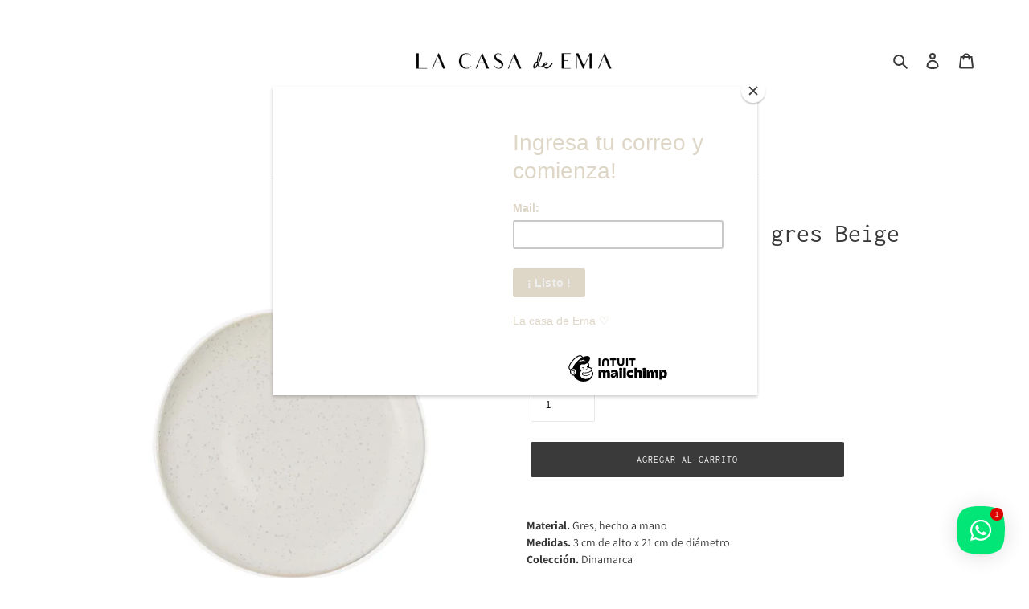

--- FILE ---
content_type: text/html; charset=utf-8
request_url: https://www.lacasadeema.cl/products/set-4-platos-21-cm-gres-beige
body_size: 24672
content:
<!doctype html>
<html class="no-js" lang="es">
<head> 
    <script src='//www.lacasadeema.cl/cdn/shop/t/1/assets/easy_quote_sealapps.js?v=151601984591727627561652626604' defer='defer' ></script> 
    <script id='quote_product_variants' type='application/json'>
        [{"id":41966924595394,"title":"Default Title","option1":"Default Title","option2":null,"option3":null,"sku":"206260104","requires_shipping":true,"taxable":true,"featured_image":null,"available":true,"name":"Set 4 platos 21 cm gres Beige","public_title":null,"options":["Default Title"],"price":3999000,"weight":0,"compare_at_price":4699000,"inventory_management":"shopify","barcode":"","requires_selling_plan":false,"selling_plan_allocations":[]}]
    </script>
    <script id='quote_product_selected_or_first_available_variant' type='application/json'>
        {"id":41966924595394,"title":"Default Title","option1":"Default Title","option2":null,"option3":null,"sku":"206260104","requires_shipping":true,"taxable":true,"featured_image":null,"available":true,"name":"Set 4 platos 21 cm gres Beige","public_title":null,"options":["Default Title"],"price":3999000,"weight":0,"compare_at_price":4699000,"inventory_management":"shopify","barcode":"","requires_selling_plan":false,"selling_plan_allocations":[]}
    </script>
    <script id='quote_product_current_id' type='application/json'>
            7384895455426
    </script>


  <meta charset="utf-8">
  <meta http-equiv="X-UA-Compatible" content="IE=edge,chrome=1">
  <meta name="viewport" content="width=device-width,initial-scale=1">
  <meta name="theme-color" content="#3a3a3a">

  <link rel="preconnect" href="https://cdn.shopify.com" crossorigin>
  <link rel="preconnect" href="https://fonts.shopifycdn.com" crossorigin>
  <link rel="preconnect" href="https://monorail-edge.shopifysvc.com"><link rel="preload" href="//www.lacasadeema.cl/cdn/shop/t/1/assets/theme.css?v=136619971045174987231629393258" as="style">
  <link rel="preload" as="font" href="//www.lacasadeema.cl/cdn/fonts/inconsolata/inconsolata_n4.8e0be9241e16b6e6311249bed21adcbee343bcd1.woff2" type="font/woff2" crossorigin>
  <link rel="preload" as="font" href="//www.lacasadeema.cl/cdn/fonts/assistant/assistant_n4.9120912a469cad1cc292572851508ca49d12e768.woff2" type="font/woff2" crossorigin>
  <link rel="preload" as="font" href="//www.lacasadeema.cl/cdn/fonts/assistant/assistant_n7.bf44452348ec8b8efa3aa3068825305886b1c83c.woff2" type="font/woff2" crossorigin>
  <link rel="preload" href="//www.lacasadeema.cl/cdn/shop/t/1/assets/theme.js?v=16203573537316399521629393259" as="script">
  <link rel="preload" href="//www.lacasadeema.cl/cdn/shop/t/1/assets/lazysizes.js?v=63098554868324070131629393257" as="script"><link rel="canonical" href="https://www.lacasadeema.cl/products/set-4-platos-21-cm-gres-beige"><link rel="shortcut icon" href="//www.lacasadeema.cl/cdn/shop/files/fav2_Mesa_de_trabajo_1_copia_32x32.png?v=1646685327" type="image/png"><title>Set 4 platos 21 cm gres Beige
&ndash; La casa de Ema</title><meta name="description" content="Material. Gres, hecho a manoMedidas. 3 cm de alto x 21 cm de diámetroColección. Dinamarca"><!-- /snippets/social-meta-tags.liquid -->


<meta property="og:site_name" content="La casa de Ema">
<meta property="og:url" content="https://www.lacasadeema.cl/products/set-4-platos-21-cm-gres-beige">
<meta property="og:title" content="Set 4 platos 21 cm gres Beige">
<meta property="og:type" content="product">
<meta property="og:description" content="Material. Gres, hecho a manoMedidas. 3 cm de alto x 21 cm de diámetroColección. Dinamarca"><meta property="og:image" content="http://www.lacasadeema.cl/cdn/shop/products/Set4platos21cmgresBeige_1.jpg?v=1652212762">
  <meta property="og:image:secure_url" content="https://www.lacasadeema.cl/cdn/shop/products/Set4platos21cmgresBeige_1.jpg?v=1652212762">
  <meta property="og:image:width" content="4168">
  <meta property="og:image:height" content="4167">
  <meta property="og:price:amount" content="39,990">
  <meta property="og:price:currency" content="CLP">



<meta name="twitter:card" content="summary_large_image">
<meta name="twitter:title" content="Set 4 platos 21 cm gres Beige">
<meta name="twitter:description" content="Material. Gres, hecho a manoMedidas. 3 cm de alto x 21 cm de diámetroColección. Dinamarca">

  
<style data-shopify>
:root {
    --color-text: #3a3a3a;
    --color-text-rgb: 58, 58, 58;
    --color-body-text: #333232;
    --color-sale-text: #EA0606;
    --color-small-button-text-border: #3a3a3a;
    --color-text-field: #ffffff;
    --color-text-field-text: #000000;
    --color-text-field-text-rgb: 0, 0, 0;

    --color-btn-primary: #3a3a3a;
    --color-btn-primary-darker: #212121;
    --color-btn-primary-text: #ffffff;

    --color-blankstate: rgba(51, 50, 50, 0.35);
    --color-blankstate-border: rgba(51, 50, 50, 0.2);
    --color-blankstate-background: rgba(51, 50, 50, 0.1);

    --color-text-focus:#606060;
    --color-overlay-text-focus:#e6e6e6;
    --color-btn-primary-focus:#606060;
    --color-btn-social-focus:#cfcfcf;
    --color-small-button-text-border-focus:#606060;
    --predictive-search-focus:#f2f2f2;

    --color-body: #fff;
    --color-bg: #fff;
    --color-bg-rgb: 255, 255, 255;
    --color-bg-alt: rgba(51, 50, 50, 0.05);
    --color-bg-currency-selector: rgba(51, 50, 50, 0.2);

    --color-overlay-title-text: #ffffff;
    --color-image-overlay: #685858;
    --color-image-overlay-rgb: 104, 88, 88;--opacity-image-overlay: 0.2;--hover-overlay-opacity: 0.6;

    --color-border: #e8e8e8;
    --color-border-form: #e8e8e8;
    --color-border-form-darker: #cfcfcf;

    --svg-select-icon: url(//www.lacasadeema.cl/cdn/shop/t/1/assets/ico-select.svg?v=29003672709104678581629393274);
    --slick-img-url: url(//www.lacasadeema.cl/cdn/shop/t/1/assets/ajax-loader.gif?v=41356863302472015721629393255);

    --font-weight-body--bold: 700;
    --font-weight-body--bolder: 700;

    --font-stack-header: Inconsolata, monospace;
    --font-style-header: normal;
    --font-weight-header: 400;

    --font-stack-body: Assistant, sans-serif;
    --font-style-body: normal;
    --font-weight-body: 400;

    --font-size-header: 24;

    --font-size-base: 14;

    --font-h1-desktop: 32;
    --font-h1-mobile: 30;
    --font-h2-desktop: 18;
    --font-h2-mobile: 16;
    --font-h3-mobile: 18;
    --font-h4-desktop: 16;
    --font-h4-mobile: 14;
    --font-h5-desktop: 13;
    --font-h5-mobile: 12;
    --font-h6-desktop: 12;
    --font-h6-mobile: 11;

    --font-mega-title-large-desktop: 60;

    --font-rich-text-large: 16;
    --font-rich-text-small: 12;

    
--color-video-bg: #f2f2f2;

    
    --global-color-image-loader-primary: rgba(58, 58, 58, 0.06);
    --global-color-image-loader-secondary: rgba(58, 58, 58, 0.12);
  }
</style>


  <style>*,::after,::before{box-sizing:border-box}body{margin:0}body,html{background-color:var(--color-body)}body,button{font-size:calc(var(--font-size-base) * 1px);font-family:var(--font-stack-body);font-style:var(--font-style-body);font-weight:var(--font-weight-body);color:var(--color-text);line-height:1.5}body,button{-webkit-font-smoothing:antialiased;-webkit-text-size-adjust:100%}.border-bottom{border-bottom:1px solid var(--color-border)}.btn--link{background-color:transparent;border:0;margin:0;color:var(--color-text);text-align:left}.text-right{text-align:right}.icon{display:inline-block;width:20px;height:20px;vertical-align:middle;fill:currentColor}.icon__fallback-text,.visually-hidden{position:absolute!important;overflow:hidden;clip:rect(0 0 0 0);height:1px;width:1px;margin:-1px;padding:0;border:0}svg.icon:not(.icon--full-color) circle,svg.icon:not(.icon--full-color) ellipse,svg.icon:not(.icon--full-color) g,svg.icon:not(.icon--full-color) line,svg.icon:not(.icon--full-color) path,svg.icon:not(.icon--full-color) polygon,svg.icon:not(.icon--full-color) polyline,svg.icon:not(.icon--full-color) rect,symbol.icon:not(.icon--full-color) circle,symbol.icon:not(.icon--full-color) ellipse,symbol.icon:not(.icon--full-color) g,symbol.icon:not(.icon--full-color) line,symbol.icon:not(.icon--full-color) path,symbol.icon:not(.icon--full-color) polygon,symbol.icon:not(.icon--full-color) polyline,symbol.icon:not(.icon--full-color) rect{fill:inherit;stroke:inherit}li{list-style:none}.list--inline{padding:0;margin:0}.list--inline>li{display:inline-block;margin-bottom:0;vertical-align:middle}a{color:var(--color-text);text-decoration:none}.h1,.h2,h1,h2{margin:0 0 17.5px;font-family:var(--font-stack-header);font-style:var(--font-style-header);font-weight:var(--font-weight-header);line-height:1.2;overflow-wrap:break-word;word-wrap:break-word}.h1 a,.h2 a,h1 a,h2 a{color:inherit;text-decoration:none;font-weight:inherit}.h1,h1{font-size:calc(((var(--font-h1-desktop))/ (var(--font-size-base))) * 1em);text-transform:none;letter-spacing:0}@media only screen and (max-width:749px){.h1,h1{font-size:calc(((var(--font-h1-mobile))/ (var(--font-size-base))) * 1em)}}.h2,h2{font-size:calc(((var(--font-h2-desktop))/ (var(--font-size-base))) * 1em);text-transform:uppercase;letter-spacing:.1em}@media only screen and (max-width:749px){.h2,h2{font-size:calc(((var(--font-h2-mobile))/ (var(--font-size-base))) * 1em)}}p{color:var(--color-body-text);margin:0 0 19.44444px}@media only screen and (max-width:749px){p{font-size:calc(((var(--font-size-base) - 1)/ (var(--font-size-base))) * 1em)}}p:last-child{margin-bottom:0}@media only screen and (max-width:749px){.small--hide{display:none!important}}.grid{list-style:none;margin:0;padding:0;margin-left:-30px}.grid::after{content:'';display:table;clear:both}@media only screen and (max-width:749px){.grid{margin-left:-22px}}.grid::after{content:'';display:table;clear:both}.grid--no-gutters{margin-left:0}.grid--no-gutters .grid__item{padding-left:0}.grid--table{display:table;table-layout:fixed;width:100%}.grid--table>.grid__item{float:none;display:table-cell;vertical-align:middle}.grid__item{float:left;padding-left:30px;width:100%}@media only screen and (max-width:749px){.grid__item{padding-left:22px}}.grid__item[class*="--push"]{position:relative}@media only screen and (min-width:750px){.medium-up--one-quarter{width:25%}.medium-up--push-one-third{width:33.33%}.medium-up--one-half{width:50%}.medium-up--push-one-third{left:33.33%;position:relative}}.site-header{position:relative;background-color:var(--color-body)}@media only screen and (max-width:749px){.site-header{border-bottom:1px solid var(--color-border)}}@media only screen and (min-width:750px){.site-header{padding:0 55px}.site-header.logo--center{padding-top:30px}}.site-header__logo{margin:15px 0}.logo-align--center .site-header__logo{text-align:center;margin:0 auto}@media only screen and (max-width:749px){.logo-align--center .site-header__logo{text-align:left;margin:15px 0}}@media only screen and (max-width:749px){.site-header__logo{padding-left:22px;text-align:left}.site-header__logo img{margin:0}}.site-header__logo-link{display:inline-block;word-break:break-word}@media only screen and (min-width:750px){.logo-align--center .site-header__logo-link{margin:0 auto}}.site-header__logo-image{display:block}@media only screen and (min-width:750px){.site-header__logo-image{margin:0 auto}}.site-header__logo-image img{width:100%}.site-header__logo-image--centered img{margin:0 auto}.site-header__logo img{display:block}.site-header__icons{position:relative;white-space:nowrap}@media only screen and (max-width:749px){.site-header__icons{width:auto;padding-right:13px}.site-header__icons .btn--link,.site-header__icons .site-header__cart{font-size:calc(((var(--font-size-base))/ (var(--font-size-base))) * 1em)}}.site-header__icons-wrapper{position:relative;display:-webkit-flex;display:-ms-flexbox;display:flex;width:100%;-ms-flex-align:center;-webkit-align-items:center;-moz-align-items:center;-ms-align-items:center;-o-align-items:center;align-items:center;-webkit-justify-content:flex-end;-ms-justify-content:flex-end;justify-content:flex-end}.site-header__account,.site-header__cart,.site-header__search{position:relative}.site-header__search.site-header__icon{display:none}@media only screen and (min-width:1400px){.site-header__search.site-header__icon{display:block}}.site-header__search-toggle{display:block}@media only screen and (min-width:750px){.site-header__account,.site-header__cart{padding:10px 11px}}.site-header__cart-title,.site-header__search-title{position:absolute!important;overflow:hidden;clip:rect(0 0 0 0);height:1px;width:1px;margin:-1px;padding:0;border:0;display:block;vertical-align:middle}.site-header__cart-title{margin-right:3px}.site-header__cart-count{display:flex;align-items:center;justify-content:center;position:absolute;right:.4rem;top:.2rem;font-weight:700;background-color:var(--color-btn-primary);color:var(--color-btn-primary-text);border-radius:50%;min-width:1em;height:1em}.site-header__cart-count span{font-family:HelveticaNeue,"Helvetica Neue",Helvetica,Arial,sans-serif;font-size:calc(11em / 16);line-height:1}@media only screen and (max-width:749px){.site-header__cart-count{top:calc(7em / 16);right:0;border-radius:50%;min-width:calc(19em / 16);height:calc(19em / 16)}}@media only screen and (max-width:749px){.site-header__cart-count span{padding:.25em calc(6em / 16);font-size:12px}}.site-header__menu{display:none}@media only screen and (max-width:749px){.site-header__icon{display:inline-block;vertical-align:middle;padding:10px 11px;margin:0}}@media only screen and (min-width:750px){.site-header__icon .icon-search{margin-right:3px}}.announcement-bar{z-index:10;position:relative;text-align:center;border-bottom:1px solid transparent;padding:2px}.announcement-bar__link{display:block}.announcement-bar__message{display:block;padding:11px 22px;font-size:calc(((16)/ (var(--font-size-base))) * 1em);font-weight:var(--font-weight-header)}@media only screen and (min-width:750px){.announcement-bar__message{padding-left:55px;padding-right:55px}}.site-nav{position:relative;padding:0;text-align:center;margin:25px 0}.site-nav a{padding:3px 10px}.site-nav__link{display:block;white-space:nowrap}.site-nav--centered .site-nav__link{padding-top:0}.site-nav__link .icon-chevron-down{width:calc(8em / 16);height:calc(8em / 16);margin-left:.5rem}.site-nav__label{border-bottom:1px solid transparent}.site-nav__link--active .site-nav__label{border-bottom-color:var(--color-text)}.site-nav__link--button{border:none;background-color:transparent;padding:3px 10px}.site-header__mobile-nav{z-index:11;position:relative;background-color:var(--color-body)}@media only screen and (max-width:749px){.site-header__mobile-nav{display:-webkit-flex;display:-ms-flexbox;display:flex;width:100%;-ms-flex-align:center;-webkit-align-items:center;-moz-align-items:center;-ms-align-items:center;-o-align-items:center;align-items:center}}.mobile-nav--open .icon-close{display:none}.main-content{opacity:0}.main-content .shopify-section{display:none}.main-content .shopify-section:first-child{display:inherit}.critical-hidden{display:none}</style>

  <script>
    window.performance.mark('debut:theme_stylesheet_loaded.start');

    function onLoadStylesheet() {
      performance.mark('debut:theme_stylesheet_loaded.end');
      performance.measure('debut:theme_stylesheet_loaded', 'debut:theme_stylesheet_loaded.start', 'debut:theme_stylesheet_loaded.end');

      var url = "//www.lacasadeema.cl/cdn/shop/t/1/assets/theme.css?v=136619971045174987231629393258";
      var link = document.querySelector('link[href="' + url + '"]');
      link.loaded = true;
      link.dispatchEvent(new Event('load'));
    }
  </script>

  <link rel="stylesheet" href="//www.lacasadeema.cl/cdn/shop/t/1/assets/theme.css?v=136619971045174987231629393258" type="text/css" media="print" onload="this.media='all';onLoadStylesheet()">

  <style>
    @font-face {
  font-family: Inconsolata;
  font-weight: 400;
  font-style: normal;
  font-display: swap;
  src: url("//www.lacasadeema.cl/cdn/fonts/inconsolata/inconsolata_n4.8e0be9241e16b6e6311249bed21adcbee343bcd1.woff2") format("woff2"),
       url("//www.lacasadeema.cl/cdn/fonts/inconsolata/inconsolata_n4.c913b3219f7cc7a03a6565e54733068641b83be2.woff") format("woff");
}

    @font-face {
  font-family: Assistant;
  font-weight: 400;
  font-style: normal;
  font-display: swap;
  src: url("//www.lacasadeema.cl/cdn/fonts/assistant/assistant_n4.9120912a469cad1cc292572851508ca49d12e768.woff2") format("woff2"),
       url("//www.lacasadeema.cl/cdn/fonts/assistant/assistant_n4.6e9875ce64e0fefcd3f4446b7ec9036b3ddd2985.woff") format("woff");
}

    @font-face {
  font-family: Assistant;
  font-weight: 700;
  font-style: normal;
  font-display: swap;
  src: url("//www.lacasadeema.cl/cdn/fonts/assistant/assistant_n7.bf44452348ec8b8efa3aa3068825305886b1c83c.woff2") format("woff2"),
       url("//www.lacasadeema.cl/cdn/fonts/assistant/assistant_n7.0c887fee83f6b3bda822f1150b912c72da0f7b64.woff") format("woff");
}

    @font-face {
  font-family: Assistant;
  font-weight: 700;
  font-style: normal;
  font-display: swap;
  src: url("//www.lacasadeema.cl/cdn/fonts/assistant/assistant_n7.bf44452348ec8b8efa3aa3068825305886b1c83c.woff2") format("woff2"),
       url("//www.lacasadeema.cl/cdn/fonts/assistant/assistant_n7.0c887fee83f6b3bda822f1150b912c72da0f7b64.woff") format("woff");
}

    
    
  </style>

  <script>const moneyFormat = "${{amount_no_decimals}}"
var theme = {
      breakpoints: {
        medium: 750,
        large: 990,
        widescreen: 1400
      },
      strings: {
        addToCart: "Agregar al carrito",
        soldOut: "Agotado",
        unavailable: "No disponible",
        regularPrice: "Precio habitual",
        salePrice: "Precio de venta",
        sale: "Oferta",
        fromLowestPrice: "de [price]",
        vendor: "Proveedor",
        showMore: "Ver más",
        showLess: "Mostrar menos",
        searchFor: "Buscar",
        addressError: "No se puede encontrar esa dirección",
        addressNoResults: "No results for that address",
        addressQueryLimit: "Se ha excedido el límite de uso de la API de Google . Considere la posibilidad de actualizar a un \u003ca href=\"https:\/\/developers.google.com\/maps\/premium\/usage-limits\"\u003ePlan Premium\u003c\/a\u003e.",
        authError: "Hubo un problema de autenticación con su cuenta de Google Maps.",
        newWindow: "Abre en una nueva ventana.",
        external: "Abre sitio externo.",
        newWindowExternal: "Abre sitio externo externo en una nueva ventana.",
        removeLabel: "Eliminar [product]",
        update: "Actualizar carrito",
        quantity: "Cantidad",
        discountedTotal: "Descuento total",
        regularTotal: "Precio regular total",
        priceColumn: "Ver la columna de Precio para detalles del descuento.",
        quantityMinimumMessage: "La cantidad debe ser 1 o más",
        cartError: "Se ha producido un error al actualizar tu carrito. Vuelve a intentarlo.",
        removedItemMessage: "Eliminó \u003cspan class=\"cart__removed-product-details\"\u003e([quantity]) [link]\u003c\/span\u003e de tu carrito.",
        unitPrice: "Precio unitario",
        unitPriceSeparator: "por",
        oneCartCount: "1 artículo",
        otherCartCount: "[count] artículos",
        quantityLabel: "Cantidad: [count]",
        products: "Productos",
        loading: "Cargando",
        number_of_results: "[result_number] de [results_count]",
        number_of_results_found: "[results_count] resultados encontrados",
        one_result_found: "1 resultado encontrado"
      },
      moneyFormat: moneyFormat,
      moneyFormatWithCurrency: "${{amount_no_decimals}} CLP",
      settings: {
        predictiveSearchEnabled: true,
        predictiveSearchShowPrice: false,
        predictiveSearchShowVendor: true
      },
      stylesheet: "//www.lacasadeema.cl/cdn/shop/t/1/assets/theme.css?v=136619971045174987231629393258"
    };document.documentElement.className = document.documentElement.className.replace('no-js', 'js');
  </script><script src="//www.lacasadeema.cl/cdn/shop/t/1/assets/theme.js?v=16203573537316399521629393259" defer="defer"></script>
  <script src="//www.lacasadeema.cl/cdn/shop/t/1/assets/lazysizes.js?v=63098554868324070131629393257" async="async"></script>

  <script type="text/javascript">
    if (window.MSInputMethodContext && document.documentMode) {
      var scripts = document.getElementsByTagName('script')[0];
      var polyfill = document.createElement("script");
      polyfill.defer = true;
      polyfill.src = "//www.lacasadeema.cl/cdn/shop/t/1/assets/ie11CustomProperties.min.js?v=146208399201472936201629393257";

      scripts.parentNode.insertBefore(polyfill, scripts);
    }
  </script>

  <script>window.performance && window.performance.mark && window.performance.mark('shopify.content_for_header.start');</script><meta id="shopify-digital-wallet" name="shopify-digital-wallet" content="/59356315842/digital_wallets/dialog">
<link rel="alternate" type="application/json+oembed" href="https://www.lacasadeema.cl/products/set-4-platos-21-cm-gres-beige.oembed">
<script async="async" src="/checkouts/internal/preloads.js?locale=es-CL"></script>
<script id="shopify-features" type="application/json">{"accessToken":"b27b63a504e0de189adb39b358268e73","betas":["rich-media-storefront-analytics"],"domain":"www.lacasadeema.cl","predictiveSearch":true,"shopId":59356315842,"locale":"es"}</script>
<script>var Shopify = Shopify || {};
Shopify.shop = "la-casa-de-ema.myshopify.com";
Shopify.locale = "es";
Shopify.currency = {"active":"CLP","rate":"1.0"};
Shopify.country = "CL";
Shopify.theme = {"name":"Debut","id":125922279618,"schema_name":"Debut","schema_version":"17.14.0","theme_store_id":796,"role":"main"};
Shopify.theme.handle = "null";
Shopify.theme.style = {"id":null,"handle":null};
Shopify.cdnHost = "www.lacasadeema.cl/cdn";
Shopify.routes = Shopify.routes || {};
Shopify.routes.root = "/";</script>
<script type="module">!function(o){(o.Shopify=o.Shopify||{}).modules=!0}(window);</script>
<script>!function(o){function n(){var o=[];function n(){o.push(Array.prototype.slice.apply(arguments))}return n.q=o,n}var t=o.Shopify=o.Shopify||{};t.loadFeatures=n(),t.autoloadFeatures=n()}(window);</script>
<script id="shop-js-analytics" type="application/json">{"pageType":"product"}</script>
<script defer="defer" async type="module" src="//www.lacasadeema.cl/cdn/shopifycloud/shop-js/modules/v2/client.init-shop-cart-sync_BFpxDrjM.es.esm.js"></script>
<script defer="defer" async type="module" src="//www.lacasadeema.cl/cdn/shopifycloud/shop-js/modules/v2/chunk.common_CnP21gUX.esm.js"></script>
<script defer="defer" async type="module" src="//www.lacasadeema.cl/cdn/shopifycloud/shop-js/modules/v2/chunk.modal_D61HrJrg.esm.js"></script>
<script type="module">
  await import("//www.lacasadeema.cl/cdn/shopifycloud/shop-js/modules/v2/client.init-shop-cart-sync_BFpxDrjM.es.esm.js");
await import("//www.lacasadeema.cl/cdn/shopifycloud/shop-js/modules/v2/chunk.common_CnP21gUX.esm.js");
await import("//www.lacasadeema.cl/cdn/shopifycloud/shop-js/modules/v2/chunk.modal_D61HrJrg.esm.js");

  window.Shopify.SignInWithShop?.initShopCartSync?.({"fedCMEnabled":true,"windoidEnabled":true});

</script>
<script>(function() {
  var isLoaded = false;
  function asyncLoad() {
    if (isLoaded) return;
    isLoaded = true;
    var urls = ["https:\/\/instafeed.nfcube.com\/cdn\/1eb8efd034b2a8e666b47813023a8c15.js?shop=la-casa-de-ema.myshopify.com","\/\/cdn.shopify.com\/proxy\/9d12a47a465efa68e2ac878a96e51a3a2b24710df1a33a712f1a0ced7b335681\/ppslider.netlify.com\/s\/preview.js?shop=la-casa-de-ema.myshopify.com\u0026sp-cache-control=cHVibGljLCBtYXgtYWdlPTkwMA","https:\/\/tabs.stationmade.com\/registered-scripts\/tabs-by-station.js?shop=la-casa-de-ema.myshopify.com","https:\/\/cdn.shopify.com\/s\/files\/1\/0184\/4255\/1360\/files\/whatsapp.v5.min.js?v=1649497564\u0026shop=la-casa-de-ema.myshopify.com","https:\/\/chimpstatic.com\/mcjs-connected\/js\/users\/51aa4e85119fe9129e3f0adf1\/b65105d084fb66124c7743233.js?shop=la-casa-de-ema.myshopify.com"];
    for (var i = 0; i < urls.length; i++) {
      var s = document.createElement('script');
      s.type = 'text/javascript';
      s.async = true;
      s.src = urls[i];
      var x = document.getElementsByTagName('script')[0];
      x.parentNode.insertBefore(s, x);
    }
  };
  if(window.attachEvent) {
    window.attachEvent('onload', asyncLoad);
  } else {
    window.addEventListener('load', asyncLoad, false);
  }
})();</script>
<script id="__st">var __st={"a":59356315842,"offset":-10800,"reqid":"bf266b74-4faa-4b65-991d-6fade772805a-1769915078","pageurl":"www.lacasadeema.cl\/products\/set-4-platos-21-cm-gres-beige","u":"970f123d2484","p":"product","rtyp":"product","rid":7384895455426};</script>
<script>window.ShopifyPaypalV4VisibilityTracking = true;</script>
<script id="captcha-bootstrap">!function(){'use strict';const t='contact',e='account',n='new_comment',o=[[t,t],['blogs',n],['comments',n],[t,'customer']],c=[[e,'customer_login'],[e,'guest_login'],[e,'recover_customer_password'],[e,'create_customer']],r=t=>t.map((([t,e])=>`form[action*='/${t}']:not([data-nocaptcha='true']) input[name='form_type'][value='${e}']`)).join(','),a=t=>()=>t?[...document.querySelectorAll(t)].map((t=>t.form)):[];function s(){const t=[...o],e=r(t);return a(e)}const i='password',u='form_key',d=['recaptcha-v3-token','g-recaptcha-response','h-captcha-response',i],f=()=>{try{return window.sessionStorage}catch{return}},m='__shopify_v',_=t=>t.elements[u];function p(t,e,n=!1){try{const o=window.sessionStorage,c=JSON.parse(o.getItem(e)),{data:r}=function(t){const{data:e,action:n}=t;return t[m]||n?{data:e,action:n}:{data:t,action:n}}(c);for(const[e,n]of Object.entries(r))t.elements[e]&&(t.elements[e].value=n);n&&o.removeItem(e)}catch(o){console.error('form repopulation failed',{error:o})}}const l='form_type',E='cptcha';function T(t){t.dataset[E]=!0}const w=window,h=w.document,L='Shopify',v='ce_forms',y='captcha';let A=!1;((t,e)=>{const n=(g='f06e6c50-85a8-45c8-87d0-21a2b65856fe',I='https://cdn.shopify.com/shopifycloud/storefront-forms-hcaptcha/ce_storefront_forms_captcha_hcaptcha.v1.5.2.iife.js',D={infoText:'Protegido por hCaptcha',privacyText:'Privacidad',termsText:'Términos'},(t,e,n)=>{const o=w[L][v],c=o.bindForm;if(c)return c(t,g,e,D).then(n);var r;o.q.push([[t,g,e,D],n]),r=I,A||(h.body.append(Object.assign(h.createElement('script'),{id:'captcha-provider',async:!0,src:r})),A=!0)});var g,I,D;w[L]=w[L]||{},w[L][v]=w[L][v]||{},w[L][v].q=[],w[L][y]=w[L][y]||{},w[L][y].protect=function(t,e){n(t,void 0,e),T(t)},Object.freeze(w[L][y]),function(t,e,n,w,h,L){const[v,y,A,g]=function(t,e,n){const i=e?o:[],u=t?c:[],d=[...i,...u],f=r(d),m=r(i),_=r(d.filter((([t,e])=>n.includes(e))));return[a(f),a(m),a(_),s()]}(w,h,L),I=t=>{const e=t.target;return e instanceof HTMLFormElement?e:e&&e.form},D=t=>v().includes(t);t.addEventListener('submit',(t=>{const e=I(t);if(!e)return;const n=D(e)&&!e.dataset.hcaptchaBound&&!e.dataset.recaptchaBound,o=_(e),c=g().includes(e)&&(!o||!o.value);(n||c)&&t.preventDefault(),c&&!n&&(function(t){try{if(!f())return;!function(t){const e=f();if(!e)return;const n=_(t);if(!n)return;const o=n.value;o&&e.removeItem(o)}(t);const e=Array.from(Array(32),(()=>Math.random().toString(36)[2])).join('');!function(t,e){_(t)||t.append(Object.assign(document.createElement('input'),{type:'hidden',name:u})),t.elements[u].value=e}(t,e),function(t,e){const n=f();if(!n)return;const o=[...t.querySelectorAll(`input[type='${i}']`)].map((({name:t})=>t)),c=[...d,...o],r={};for(const[a,s]of new FormData(t).entries())c.includes(a)||(r[a]=s);n.setItem(e,JSON.stringify({[m]:1,action:t.action,data:r}))}(t,e)}catch(e){console.error('failed to persist form',e)}}(e),e.submit())}));const S=(t,e)=>{t&&!t.dataset[E]&&(n(t,e.some((e=>e===t))),T(t))};for(const o of['focusin','change'])t.addEventListener(o,(t=>{const e=I(t);D(e)&&S(e,y())}));const B=e.get('form_key'),M=e.get(l),P=B&&M;t.addEventListener('DOMContentLoaded',(()=>{const t=y();if(P)for(const e of t)e.elements[l].value===M&&p(e,B);[...new Set([...A(),...v().filter((t=>'true'===t.dataset.shopifyCaptcha))])].forEach((e=>S(e,t)))}))}(h,new URLSearchParams(w.location.search),n,t,e,['guest_login'])})(!0,!0)}();</script>
<script integrity="sha256-4kQ18oKyAcykRKYeNunJcIwy7WH5gtpwJnB7kiuLZ1E=" data-source-attribution="shopify.loadfeatures" defer="defer" src="//www.lacasadeema.cl/cdn/shopifycloud/storefront/assets/storefront/load_feature-a0a9edcb.js" crossorigin="anonymous"></script>
<script data-source-attribution="shopify.dynamic_checkout.dynamic.init">var Shopify=Shopify||{};Shopify.PaymentButton=Shopify.PaymentButton||{isStorefrontPortableWallets:!0,init:function(){window.Shopify.PaymentButton.init=function(){};var t=document.createElement("script");t.src="https://www.lacasadeema.cl/cdn/shopifycloud/portable-wallets/latest/portable-wallets.es.js",t.type="module",document.head.appendChild(t)}};
</script>
<script data-source-attribution="shopify.dynamic_checkout.buyer_consent">
  function portableWalletsHideBuyerConsent(e){var t=document.getElementById("shopify-buyer-consent"),n=document.getElementById("shopify-subscription-policy-button");t&&n&&(t.classList.add("hidden"),t.setAttribute("aria-hidden","true"),n.removeEventListener("click",e))}function portableWalletsShowBuyerConsent(e){var t=document.getElementById("shopify-buyer-consent"),n=document.getElementById("shopify-subscription-policy-button");t&&n&&(t.classList.remove("hidden"),t.removeAttribute("aria-hidden"),n.addEventListener("click",e))}window.Shopify?.PaymentButton&&(window.Shopify.PaymentButton.hideBuyerConsent=portableWalletsHideBuyerConsent,window.Shopify.PaymentButton.showBuyerConsent=portableWalletsShowBuyerConsent);
</script>
<script data-source-attribution="shopify.dynamic_checkout.cart.bootstrap">document.addEventListener("DOMContentLoaded",(function(){function t(){return document.querySelector("shopify-accelerated-checkout-cart, shopify-accelerated-checkout")}if(t())Shopify.PaymentButton.init();else{new MutationObserver((function(e,n){t()&&(Shopify.PaymentButton.init(),n.disconnect())})).observe(document.body,{childList:!0,subtree:!0})}}));
</script>
<script id='scb4127' type='text/javascript' async='' src='https://www.lacasadeema.cl/cdn/shopifycloud/privacy-banner/storefront-banner.js'></script>
<script>window.performance && window.performance.mark && window.performance.mark('shopify.content_for_header.end');</script>
<link href="https://monorail-edge.shopifysvc.com" rel="dns-prefetch">
<script>(function(){if ("sendBeacon" in navigator && "performance" in window) {try {var session_token_from_headers = performance.getEntriesByType('navigation')[0].serverTiming.find(x => x.name == '_s').description;} catch {var session_token_from_headers = undefined;}var session_cookie_matches = document.cookie.match(/_shopify_s=([^;]*)/);var session_token_from_cookie = session_cookie_matches && session_cookie_matches.length === 2 ? session_cookie_matches[1] : "";var session_token = session_token_from_headers || session_token_from_cookie || "";function handle_abandonment_event(e) {var entries = performance.getEntries().filter(function(entry) {return /monorail-edge.shopifysvc.com/.test(entry.name);});if (!window.abandonment_tracked && entries.length === 0) {window.abandonment_tracked = true;var currentMs = Date.now();var navigation_start = performance.timing.navigationStart;var payload = {shop_id: 59356315842,url: window.location.href,navigation_start,duration: currentMs - navigation_start,session_token,page_type: "product"};window.navigator.sendBeacon("https://monorail-edge.shopifysvc.com/v1/produce", JSON.stringify({schema_id: "online_store_buyer_site_abandonment/1.1",payload: payload,metadata: {event_created_at_ms: currentMs,event_sent_at_ms: currentMs}}));}}window.addEventListener('pagehide', handle_abandonment_event);}}());</script>
<script id="web-pixels-manager-setup">(function e(e,d,r,n,o){if(void 0===o&&(o={}),!Boolean(null===(a=null===(i=window.Shopify)||void 0===i?void 0:i.analytics)||void 0===a?void 0:a.replayQueue)){var i,a;window.Shopify=window.Shopify||{};var t=window.Shopify;t.analytics=t.analytics||{};var s=t.analytics;s.replayQueue=[],s.publish=function(e,d,r){return s.replayQueue.push([e,d,r]),!0};try{self.performance.mark("wpm:start")}catch(e){}var l=function(){var e={modern:/Edge?\/(1{2}[4-9]|1[2-9]\d|[2-9]\d{2}|\d{4,})\.\d+(\.\d+|)|Firefox\/(1{2}[4-9]|1[2-9]\d|[2-9]\d{2}|\d{4,})\.\d+(\.\d+|)|Chrom(ium|e)\/(9{2}|\d{3,})\.\d+(\.\d+|)|(Maci|X1{2}).+ Version\/(15\.\d+|(1[6-9]|[2-9]\d|\d{3,})\.\d+)([,.]\d+|)( \(\w+\)|)( Mobile\/\w+|) Safari\/|Chrome.+OPR\/(9{2}|\d{3,})\.\d+\.\d+|(CPU[ +]OS|iPhone[ +]OS|CPU[ +]iPhone|CPU IPhone OS|CPU iPad OS)[ +]+(15[._]\d+|(1[6-9]|[2-9]\d|\d{3,})[._]\d+)([._]\d+|)|Android:?[ /-](13[3-9]|1[4-9]\d|[2-9]\d{2}|\d{4,})(\.\d+|)(\.\d+|)|Android.+Firefox\/(13[5-9]|1[4-9]\d|[2-9]\d{2}|\d{4,})\.\d+(\.\d+|)|Android.+Chrom(ium|e)\/(13[3-9]|1[4-9]\d|[2-9]\d{2}|\d{4,})\.\d+(\.\d+|)|SamsungBrowser\/([2-9]\d|\d{3,})\.\d+/,legacy:/Edge?\/(1[6-9]|[2-9]\d|\d{3,})\.\d+(\.\d+|)|Firefox\/(5[4-9]|[6-9]\d|\d{3,})\.\d+(\.\d+|)|Chrom(ium|e)\/(5[1-9]|[6-9]\d|\d{3,})\.\d+(\.\d+|)([\d.]+$|.*Safari\/(?![\d.]+ Edge\/[\d.]+$))|(Maci|X1{2}).+ Version\/(10\.\d+|(1[1-9]|[2-9]\d|\d{3,})\.\d+)([,.]\d+|)( \(\w+\)|)( Mobile\/\w+|) Safari\/|Chrome.+OPR\/(3[89]|[4-9]\d|\d{3,})\.\d+\.\d+|(CPU[ +]OS|iPhone[ +]OS|CPU[ +]iPhone|CPU IPhone OS|CPU iPad OS)[ +]+(10[._]\d+|(1[1-9]|[2-9]\d|\d{3,})[._]\d+)([._]\d+|)|Android:?[ /-](13[3-9]|1[4-9]\d|[2-9]\d{2}|\d{4,})(\.\d+|)(\.\d+|)|Mobile Safari.+OPR\/([89]\d|\d{3,})\.\d+\.\d+|Android.+Firefox\/(13[5-9]|1[4-9]\d|[2-9]\d{2}|\d{4,})\.\d+(\.\d+|)|Android.+Chrom(ium|e)\/(13[3-9]|1[4-9]\d|[2-9]\d{2}|\d{4,})\.\d+(\.\d+|)|Android.+(UC? ?Browser|UCWEB|U3)[ /]?(15\.([5-9]|\d{2,})|(1[6-9]|[2-9]\d|\d{3,})\.\d+)\.\d+|SamsungBrowser\/(5\.\d+|([6-9]|\d{2,})\.\d+)|Android.+MQ{2}Browser\/(14(\.(9|\d{2,})|)|(1[5-9]|[2-9]\d|\d{3,})(\.\d+|))(\.\d+|)|K[Aa][Ii]OS\/(3\.\d+|([4-9]|\d{2,})\.\d+)(\.\d+|)/},d=e.modern,r=e.legacy,n=navigator.userAgent;return n.match(d)?"modern":n.match(r)?"legacy":"unknown"}(),u="modern"===l?"modern":"legacy",c=(null!=n?n:{modern:"",legacy:""})[u],f=function(e){return[e.baseUrl,"/wpm","/b",e.hashVersion,"modern"===e.buildTarget?"m":"l",".js"].join("")}({baseUrl:d,hashVersion:r,buildTarget:u}),m=function(e){var d=e.version,r=e.bundleTarget,n=e.surface,o=e.pageUrl,i=e.monorailEndpoint;return{emit:function(e){var a=e.status,t=e.errorMsg,s=(new Date).getTime(),l=JSON.stringify({metadata:{event_sent_at_ms:s},events:[{schema_id:"web_pixels_manager_load/3.1",payload:{version:d,bundle_target:r,page_url:o,status:a,surface:n,error_msg:t},metadata:{event_created_at_ms:s}}]});if(!i)return console&&console.warn&&console.warn("[Web Pixels Manager] No Monorail endpoint provided, skipping logging."),!1;try{return self.navigator.sendBeacon.bind(self.navigator)(i,l)}catch(e){}var u=new XMLHttpRequest;try{return u.open("POST",i,!0),u.setRequestHeader("Content-Type","text/plain"),u.send(l),!0}catch(e){return console&&console.warn&&console.warn("[Web Pixels Manager] Got an unhandled error while logging to Monorail."),!1}}}}({version:r,bundleTarget:l,surface:e.surface,pageUrl:self.location.href,monorailEndpoint:e.monorailEndpoint});try{o.browserTarget=l,function(e){var d=e.src,r=e.async,n=void 0===r||r,o=e.onload,i=e.onerror,a=e.sri,t=e.scriptDataAttributes,s=void 0===t?{}:t,l=document.createElement("script"),u=document.querySelector("head"),c=document.querySelector("body");if(l.async=n,l.src=d,a&&(l.integrity=a,l.crossOrigin="anonymous"),s)for(var f in s)if(Object.prototype.hasOwnProperty.call(s,f))try{l.dataset[f]=s[f]}catch(e){}if(o&&l.addEventListener("load",o),i&&l.addEventListener("error",i),u)u.appendChild(l);else{if(!c)throw new Error("Did not find a head or body element to append the script");c.appendChild(l)}}({src:f,async:!0,onload:function(){if(!function(){var e,d;return Boolean(null===(d=null===(e=window.Shopify)||void 0===e?void 0:e.analytics)||void 0===d?void 0:d.initialized)}()){var d=window.webPixelsManager.init(e)||void 0;if(d){var r=window.Shopify.analytics;r.replayQueue.forEach((function(e){var r=e[0],n=e[1],o=e[2];d.publishCustomEvent(r,n,o)})),r.replayQueue=[],r.publish=d.publishCustomEvent,r.visitor=d.visitor,r.initialized=!0}}},onerror:function(){return m.emit({status:"failed",errorMsg:"".concat(f," has failed to load")})},sri:function(e){var d=/^sha384-[A-Za-z0-9+/=]+$/;return"string"==typeof e&&d.test(e)}(c)?c:"",scriptDataAttributes:o}),m.emit({status:"loading"})}catch(e){m.emit({status:"failed",errorMsg:(null==e?void 0:e.message)||"Unknown error"})}}})({shopId: 59356315842,storefrontBaseUrl: "https://www.lacasadeema.cl",extensionsBaseUrl: "https://extensions.shopifycdn.com/cdn/shopifycloud/web-pixels-manager",monorailEndpoint: "https://monorail-edge.shopifysvc.com/unstable/produce_batch",surface: "storefront-renderer",enabledBetaFlags: ["2dca8a86"],webPixelsConfigList: [{"id":"shopify-app-pixel","configuration":"{}","eventPayloadVersion":"v1","runtimeContext":"STRICT","scriptVersion":"0450","apiClientId":"shopify-pixel","type":"APP","privacyPurposes":["ANALYTICS","MARKETING"]},{"id":"shopify-custom-pixel","eventPayloadVersion":"v1","runtimeContext":"LAX","scriptVersion":"0450","apiClientId":"shopify-pixel","type":"CUSTOM","privacyPurposes":["ANALYTICS","MARKETING"]}],isMerchantRequest: false,initData: {"shop":{"name":"La casa de Ema","paymentSettings":{"currencyCode":"CLP"},"myshopifyDomain":"la-casa-de-ema.myshopify.com","countryCode":"CL","storefrontUrl":"https:\/\/www.lacasadeema.cl"},"customer":null,"cart":null,"checkout":null,"productVariants":[{"price":{"amount":39990.0,"currencyCode":"CLP"},"product":{"title":"Set 4 platos 21 cm gres Beige","vendor":"Dinamarca","id":"7384895455426","untranslatedTitle":"Set 4 platos 21 cm gres Beige","url":"\/products\/set-4-platos-21-cm-gres-beige","type":"SL"},"id":"41966924595394","image":{"src":"\/\/www.lacasadeema.cl\/cdn\/shop\/products\/Set4platos21cmgresBeige_1.jpg?v=1652212762"},"sku":"206260104","title":"Default Title","untranslatedTitle":"Default Title"}],"purchasingCompany":null},},"https://www.lacasadeema.cl/cdn","1d2a099fw23dfb22ep557258f5m7a2edbae",{"modern":"","legacy":""},{"shopId":"59356315842","storefrontBaseUrl":"https:\/\/www.lacasadeema.cl","extensionBaseUrl":"https:\/\/extensions.shopifycdn.com\/cdn\/shopifycloud\/web-pixels-manager","surface":"storefront-renderer","enabledBetaFlags":"[\"2dca8a86\"]","isMerchantRequest":"false","hashVersion":"1d2a099fw23dfb22ep557258f5m7a2edbae","publish":"custom","events":"[[\"page_viewed\",{}],[\"product_viewed\",{\"productVariant\":{\"price\":{\"amount\":39990.0,\"currencyCode\":\"CLP\"},\"product\":{\"title\":\"Set 4 platos 21 cm gres Beige\",\"vendor\":\"Dinamarca\",\"id\":\"7384895455426\",\"untranslatedTitle\":\"Set 4 platos 21 cm gres Beige\",\"url\":\"\/products\/set-4-platos-21-cm-gres-beige\",\"type\":\"SL\"},\"id\":\"41966924595394\",\"image\":{\"src\":\"\/\/www.lacasadeema.cl\/cdn\/shop\/products\/Set4platos21cmgresBeige_1.jpg?v=1652212762\"},\"sku\":\"206260104\",\"title\":\"Default Title\",\"untranslatedTitle\":\"Default Title\"}}]]"});</script><script>
  window.ShopifyAnalytics = window.ShopifyAnalytics || {};
  window.ShopifyAnalytics.meta = window.ShopifyAnalytics.meta || {};
  window.ShopifyAnalytics.meta.currency = 'CLP';
  var meta = {"product":{"id":7384895455426,"gid":"gid:\/\/shopify\/Product\/7384895455426","vendor":"Dinamarca","type":"SL","handle":"set-4-platos-21-cm-gres-beige","variants":[{"id":41966924595394,"price":3999000,"name":"Set 4 platos 21 cm gres Beige","public_title":null,"sku":"206260104"}],"remote":false},"page":{"pageType":"product","resourceType":"product","resourceId":7384895455426,"requestId":"bf266b74-4faa-4b65-991d-6fade772805a-1769915078"}};
  for (var attr in meta) {
    window.ShopifyAnalytics.meta[attr] = meta[attr];
  }
</script>
<script class="analytics">
  (function () {
    var customDocumentWrite = function(content) {
      var jquery = null;

      if (window.jQuery) {
        jquery = window.jQuery;
      } else if (window.Checkout && window.Checkout.$) {
        jquery = window.Checkout.$;
      }

      if (jquery) {
        jquery('body').append(content);
      }
    };

    var hasLoggedConversion = function(token) {
      if (token) {
        return document.cookie.indexOf('loggedConversion=' + token) !== -1;
      }
      return false;
    }

    var setCookieIfConversion = function(token) {
      if (token) {
        var twoMonthsFromNow = new Date(Date.now());
        twoMonthsFromNow.setMonth(twoMonthsFromNow.getMonth() + 2);

        document.cookie = 'loggedConversion=' + token + '; expires=' + twoMonthsFromNow;
      }
    }

    var trekkie = window.ShopifyAnalytics.lib = window.trekkie = window.trekkie || [];
    if (trekkie.integrations) {
      return;
    }
    trekkie.methods = [
      'identify',
      'page',
      'ready',
      'track',
      'trackForm',
      'trackLink'
    ];
    trekkie.factory = function(method) {
      return function() {
        var args = Array.prototype.slice.call(arguments);
        args.unshift(method);
        trekkie.push(args);
        return trekkie;
      };
    };
    for (var i = 0; i < trekkie.methods.length; i++) {
      var key = trekkie.methods[i];
      trekkie[key] = trekkie.factory(key);
    }
    trekkie.load = function(config) {
      trekkie.config = config || {};
      trekkie.config.initialDocumentCookie = document.cookie;
      var first = document.getElementsByTagName('script')[0];
      var script = document.createElement('script');
      script.type = 'text/javascript';
      script.onerror = function(e) {
        var scriptFallback = document.createElement('script');
        scriptFallback.type = 'text/javascript';
        scriptFallback.onerror = function(error) {
                var Monorail = {
      produce: function produce(monorailDomain, schemaId, payload) {
        var currentMs = new Date().getTime();
        var event = {
          schema_id: schemaId,
          payload: payload,
          metadata: {
            event_created_at_ms: currentMs,
            event_sent_at_ms: currentMs
          }
        };
        return Monorail.sendRequest("https://" + monorailDomain + "/v1/produce", JSON.stringify(event));
      },
      sendRequest: function sendRequest(endpointUrl, payload) {
        // Try the sendBeacon API
        if (window && window.navigator && typeof window.navigator.sendBeacon === 'function' && typeof window.Blob === 'function' && !Monorail.isIos12()) {
          var blobData = new window.Blob([payload], {
            type: 'text/plain'
          });

          if (window.navigator.sendBeacon(endpointUrl, blobData)) {
            return true;
          } // sendBeacon was not successful

        } // XHR beacon

        var xhr = new XMLHttpRequest();

        try {
          xhr.open('POST', endpointUrl);
          xhr.setRequestHeader('Content-Type', 'text/plain');
          xhr.send(payload);
        } catch (e) {
          console.log(e);
        }

        return false;
      },
      isIos12: function isIos12() {
        return window.navigator.userAgent.lastIndexOf('iPhone; CPU iPhone OS 12_') !== -1 || window.navigator.userAgent.lastIndexOf('iPad; CPU OS 12_') !== -1;
      }
    };
    Monorail.produce('monorail-edge.shopifysvc.com',
      'trekkie_storefront_load_errors/1.1',
      {shop_id: 59356315842,
      theme_id: 125922279618,
      app_name: "storefront",
      context_url: window.location.href,
      source_url: "//www.lacasadeema.cl/cdn/s/trekkie.storefront.c59ea00e0474b293ae6629561379568a2d7c4bba.min.js"});

        };
        scriptFallback.async = true;
        scriptFallback.src = '//www.lacasadeema.cl/cdn/s/trekkie.storefront.c59ea00e0474b293ae6629561379568a2d7c4bba.min.js';
        first.parentNode.insertBefore(scriptFallback, first);
      };
      script.async = true;
      script.src = '//www.lacasadeema.cl/cdn/s/trekkie.storefront.c59ea00e0474b293ae6629561379568a2d7c4bba.min.js';
      first.parentNode.insertBefore(script, first);
    };
    trekkie.load(
      {"Trekkie":{"appName":"storefront","development":false,"defaultAttributes":{"shopId":59356315842,"isMerchantRequest":null,"themeId":125922279618,"themeCityHash":"7462853410507794329","contentLanguage":"es","currency":"CLP","eventMetadataId":"88a1d472-12d5-401f-b7c3-00b50cd21ed6"},"isServerSideCookieWritingEnabled":true,"monorailRegion":"shop_domain","enabledBetaFlags":["65f19447","b5387b81"]},"Session Attribution":{},"S2S":{"facebookCapiEnabled":false,"source":"trekkie-storefront-renderer","apiClientId":580111}}
    );

    var loaded = false;
    trekkie.ready(function() {
      if (loaded) return;
      loaded = true;

      window.ShopifyAnalytics.lib = window.trekkie;

      var originalDocumentWrite = document.write;
      document.write = customDocumentWrite;
      try { window.ShopifyAnalytics.merchantGoogleAnalytics.call(this); } catch(error) {};
      document.write = originalDocumentWrite;

      window.ShopifyAnalytics.lib.page(null,{"pageType":"product","resourceType":"product","resourceId":7384895455426,"requestId":"bf266b74-4faa-4b65-991d-6fade772805a-1769915078","shopifyEmitted":true});

      var match = window.location.pathname.match(/checkouts\/(.+)\/(thank_you|post_purchase)/)
      var token = match? match[1]: undefined;
      if (!hasLoggedConversion(token)) {
        setCookieIfConversion(token);
        window.ShopifyAnalytics.lib.track("Viewed Product",{"currency":"CLP","variantId":41966924595394,"productId":7384895455426,"productGid":"gid:\/\/shopify\/Product\/7384895455426","name":"Set 4 platos 21 cm gres Beige","price":"39990","sku":"206260104","brand":"Dinamarca","variant":null,"category":"SL","nonInteraction":true,"remote":false},undefined,undefined,{"shopifyEmitted":true});
      window.ShopifyAnalytics.lib.track("monorail:\/\/trekkie_storefront_viewed_product\/1.1",{"currency":"CLP","variantId":41966924595394,"productId":7384895455426,"productGid":"gid:\/\/shopify\/Product\/7384895455426","name":"Set 4 platos 21 cm gres Beige","price":"39990","sku":"206260104","brand":"Dinamarca","variant":null,"category":"SL","nonInteraction":true,"remote":false,"referer":"https:\/\/www.lacasadeema.cl\/products\/set-4-platos-21-cm-gres-beige"});
      }
    });


        var eventsListenerScript = document.createElement('script');
        eventsListenerScript.async = true;
        eventsListenerScript.src = "//www.lacasadeema.cl/cdn/shopifycloud/storefront/assets/shop_events_listener-3da45d37.js";
        document.getElementsByTagName('head')[0].appendChild(eventsListenerScript);

})();</script>
<script
  defer
  src="https://www.lacasadeema.cl/cdn/shopifycloud/perf-kit/shopify-perf-kit-3.1.0.min.js"
  data-application="storefront-renderer"
  data-shop-id="59356315842"
  data-render-region="gcp-us-central1"
  data-page-type="product"
  data-theme-instance-id="125922279618"
  data-theme-name="Debut"
  data-theme-version="17.14.0"
  data-monorail-region="shop_domain"
  data-resource-timing-sampling-rate="10"
  data-shs="true"
  data-shs-beacon="true"
  data-shs-export-with-fetch="true"
  data-shs-logs-sample-rate="1"
  data-shs-beacon-endpoint="https://www.lacasadeema.cl/api/collect"
></script>
</head>

<body class="template-product">

  <a class="in-page-link visually-hidden skip-link" href="#MainContent">Ir directamente al contenido</a><style data-shopify>

  .cart-popup {
    box-shadow: 1px 1px 10px 2px rgba(232, 232, 232, 0.5);
  }</style><div class="cart-popup-wrapper cart-popup-wrapper--hidden critical-hidden" role="dialog" aria-modal="true" aria-labelledby="CartPopupHeading" data-cart-popup-wrapper>
  <div class="cart-popup" data-cart-popup tabindex="-1">
    <div class="cart-popup__header">
      <h2 id="CartPopupHeading" class="cart-popup__heading">Recién agregado a tu carrito</h2>
      <button class="cart-popup__close" aria-label="Cerrar" data-cart-popup-close><svg aria-hidden="true" focusable="false" role="presentation" class="icon icon-close" viewBox="0 0 40 40"><path d="M23.868 20.015L39.117 4.78c1.11-1.108 1.11-2.77 0-3.877-1.109-1.108-2.773-1.108-3.882 0L19.986 16.137 4.737.904C3.628-.204 1.965-.204.856.904c-1.11 1.108-1.11 2.77 0 3.877l15.249 15.234L.855 35.248c-1.108 1.108-1.108 2.77 0 3.877.555.554 1.248.831 1.942.831s1.386-.277 1.94-.83l15.25-15.234 15.248 15.233c.555.554 1.248.831 1.941.831s1.387-.277 1.941-.83c1.11-1.109 1.11-2.77 0-3.878L23.868 20.015z" class="layer"/></svg></button>
    </div>
    <div class="cart-popup-item">
      <div class="cart-popup-item__image-wrapper hide" data-cart-popup-image-wrapper data-image-loading-animation></div>
      <div class="cart-popup-item__description">
        <div>
          <h3 class="cart-popup-item__title" data-cart-popup-title></h3>
          <ul class="product-details" aria-label="Detalles del producto" data-cart-popup-product-details></ul>
        </div>
        <div class="cart-popup-item__quantity">
          <span class="visually-hidden" data-cart-popup-quantity-label></span>
          <span aria-hidden="true">Cantidad:</span>
          <span aria-hidden="true" data-cart-popup-quantity></span>
        </div>
      </div>
    </div>

    <a href="/cart" class="cart-popup__cta-link btn btn--secondary-accent">
      Ver carrito (<span data-cart-popup-cart-quantity></span>)
    </a>

    <div class="cart-popup__dismiss">
      <button class="cart-popup__dismiss-button text-link text-link--accent" data-cart-popup-dismiss>
        Seguir comprando
      </button>
    </div>
  </div>
</div>

<div id="shopify-section-header" class="shopify-section">

<div id="SearchDrawer" class="search-bar drawer drawer--top critical-hidden" role="dialog" aria-modal="true" aria-label="Buscar" data-predictive-search-drawer>
  <div class="search-bar__interior">
    <div class="search-form__container" data-search-form-container>
      <form class="search-form search-bar__form" action="/search" method="get" role="search">
        <div class="search-form__input-wrapper">
          <input
            type="text"
            name="q"
            placeholder="Buscar"
            role="combobox"
            aria-autocomplete="list"
            aria-owns="predictive-search-results"
            aria-expanded="false"
            aria-label="Buscar"
            aria-haspopup="listbox"
            class="search-form__input search-bar__input"
            data-predictive-search-drawer-input
            data-base-url="/search"
          />
          <input type="hidden" name="options[prefix]" value="last" aria-hidden="true" />
          <div class="predictive-search-wrapper predictive-search-wrapper--drawer" data-predictive-search-mount="drawer"></div>
        </div>

        <button class="search-bar__submit search-form__submit"
          type="submit"
          data-search-form-submit>
          <svg aria-hidden="true" focusable="false" role="presentation" class="icon icon-search" viewBox="0 0 37 40"><path d="M35.6 36l-9.8-9.8c4.1-5.4 3.6-13.2-1.3-18.1-5.4-5.4-14.2-5.4-19.7 0-5.4 5.4-5.4 14.2 0 19.7 2.6 2.6 6.1 4.1 9.8 4.1 3 0 5.9-1 8.3-2.8l9.8 9.8c.4.4.9.6 1.4.6s1-.2 1.4-.6c.9-.9.9-2.1.1-2.9zm-20.9-8.2c-2.6 0-5.1-1-7-2.9-3.9-3.9-3.9-10.1 0-14C9.6 9 12.2 8 14.7 8s5.1 1 7 2.9c3.9 3.9 3.9 10.1 0 14-1.9 1.9-4.4 2.9-7 2.9z"/></svg>
          <span class="icon__fallback-text">Buscar</span>
        </button>
      </form>

      <div class="search-bar__actions">
        <button type="button" class="btn--link search-bar__close js-drawer-close">
          <svg aria-hidden="true" focusable="false" role="presentation" class="icon icon-close" viewBox="0 0 40 40"><path d="M23.868 20.015L39.117 4.78c1.11-1.108 1.11-2.77 0-3.877-1.109-1.108-2.773-1.108-3.882 0L19.986 16.137 4.737.904C3.628-.204 1.965-.204.856.904c-1.11 1.108-1.11 2.77 0 3.877l15.249 15.234L.855 35.248c-1.108 1.108-1.108 2.77 0 3.877.555.554 1.248.831 1.942.831s1.386-.277 1.94-.83l15.25-15.234 15.248 15.233c.555.554 1.248.831 1.941.831s1.387-.277 1.941-.83c1.11-1.109 1.11-2.77 0-3.878L23.868 20.015z" class="layer"/></svg>
          <span class="icon__fallback-text">Cerrar</span>
        </button>
      </div>
    </div>
  </div>
</div>


<div data-section-id="header" data-section-type="header-section" data-header-section>
  

  <header class="site-header logo--center" role="banner">
    <div class="grid grid--no-gutters grid--table site-header__mobile-nav">
      

      <div class="grid__item medium-up--one-third medium-up--push-one-third logo-align--center">
        
        
          <div class="h2 site-header__logo">
        
          
<a href="/" class="site-header__logo-image site-header__logo-image--centered" data-image-loading-animation>
              
              <img class="lazyload js"
                   src="//www.lacasadeema.cl/cdn/shop/files/LOGO--_Mesa_de_trabajo_1_300x300.png?v=1646673899"
                   data-src="//www.lacasadeema.cl/cdn/shop/files/LOGO--_Mesa_de_trabajo_1_{width}x.png?v=1646673899"
                   data-widths="[180, 360, 540, 720, 900, 1080, 1296, 1512, 1728, 2048]"
                   data-aspectratio="2.7674772036474162"
                   data-sizes="auto"
                   alt="La casa de Ema"
                   style="max-width: 250px">
              <noscript>
                
                <img src="//www.lacasadeema.cl/cdn/shop/files/LOGO--_Mesa_de_trabajo_1_250x.png?v=1646673899"
                     srcset="//www.lacasadeema.cl/cdn/shop/files/LOGO--_Mesa_de_trabajo_1_250x.png?v=1646673899 1x, //www.lacasadeema.cl/cdn/shop/files/LOGO--_Mesa_de_trabajo_1_250x@2x.png?v=1646673899 2x"
                     alt="La casa de Ema"
                     style="max-width: 250px;">
              </noscript>
            </a>
          
        
          </div>
        
      </div>

      

      <div class="grid__item medium-up--one-third medium-up--push-one-third text-right site-header__icons site-header__icons--plus">
        <div class="site-header__icons-wrapper">

          <button type="button" class="btn--link site-header__icon site-header__search-toggle js-drawer-open-top" data-predictive-search-open-drawer>
            <svg aria-hidden="true" focusable="false" role="presentation" class="icon icon-search" viewBox="0 0 37 40"><path d="M35.6 36l-9.8-9.8c4.1-5.4 3.6-13.2-1.3-18.1-5.4-5.4-14.2-5.4-19.7 0-5.4 5.4-5.4 14.2 0 19.7 2.6 2.6 6.1 4.1 9.8 4.1 3 0 5.9-1 8.3-2.8l9.8 9.8c.4.4.9.6 1.4.6s1-.2 1.4-.6c.9-.9.9-2.1.1-2.9zm-20.9-8.2c-2.6 0-5.1-1-7-2.9-3.9-3.9-3.9-10.1 0-14C9.6 9 12.2 8 14.7 8s5.1 1 7 2.9c3.9 3.9 3.9 10.1 0 14-1.9 1.9-4.4 2.9-7 2.9z"/></svg>
            <span class="icon__fallback-text">Buscar</span>
          </button>

          
            
              <a href="/account/login" class="site-header__icon site-header__account">
                <svg aria-hidden="true" focusable="false" role="presentation" class="icon icon-login" viewBox="0 0 28.33 37.68"><path d="M14.17 14.9a7.45 7.45 0 1 0-7.5-7.45 7.46 7.46 0 0 0 7.5 7.45zm0-10.91a3.45 3.45 0 1 1-3.5 3.46A3.46 3.46 0 0 1 14.17 4zM14.17 16.47A14.18 14.18 0 0 0 0 30.68c0 1.41.66 4 5.11 5.66a27.17 27.17 0 0 0 9.06 1.34c6.54 0 14.17-1.84 14.17-7a14.18 14.18 0 0 0-14.17-14.21zm0 17.21c-6.3 0-10.17-1.77-10.17-3a10.17 10.17 0 1 1 20.33 0c.01 1.23-3.86 3-10.16 3z"/></svg>
                <span class="icon__fallback-text">Ingresar</span>
              </a>
            
          

          <a href="/cart" class="site-header__icon site-header__cart">
            <svg aria-hidden="true" focusable="false" role="presentation" class="icon icon-cart" viewBox="0 0 37 40"><path d="M36.5 34.8L33.3 8h-5.9C26.7 3.9 23 .8 18.5.8S10.3 3.9 9.6 8H3.7L.5 34.8c-.2 1.5.4 2.4.9 3 .5.5 1.4 1.2 3.1 1.2h28c1.3 0 2.4-.4 3.1-1.3.7-.7 1-1.8.9-2.9zm-18-30c2.2 0 4.1 1.4 4.7 3.2h-9.5c.7-1.9 2.6-3.2 4.8-3.2zM4.5 35l2.8-23h2.2v3c0 1.1.9 2 2 2s2-.9 2-2v-3h10v3c0 1.1.9 2 2 2s2-.9 2-2v-3h2.2l2.8 23h-28z"/></svg>
            <span class="icon__fallback-text">Carrito</span>
            <div id="CartCount" class="site-header__cart-count hide critical-hidden" data-cart-count-bubble>
              <span data-cart-count>0</span>
              <span class="icon__fallback-text medium-up--hide">artículos</span>
            </div>
          </a>

          
            <button type="button" class="btn--link site-header__icon site-header__menu js-mobile-nav-toggle mobile-nav--open" aria-controls="MobileNav"  aria-expanded="false" aria-label="Menú">
              <svg aria-hidden="true" focusable="false" role="presentation" class="icon icon-hamburger" viewBox="0 0 37 40"><path d="M33.5 25h-30c-1.1 0-2-.9-2-2s.9-2 2-2h30c1.1 0 2 .9 2 2s-.9 2-2 2zm0-11.5h-30c-1.1 0-2-.9-2-2s.9-2 2-2h30c1.1 0 2 .9 2 2s-.9 2-2 2zm0 23h-30c-1.1 0-2-.9-2-2s.9-2 2-2h30c1.1 0 2 .9 2 2s-.9 2-2 2z"/></svg>
              <svg aria-hidden="true" focusable="false" role="presentation" class="icon icon-close" viewBox="0 0 40 40"><path d="M23.868 20.015L39.117 4.78c1.11-1.108 1.11-2.77 0-3.877-1.109-1.108-2.773-1.108-3.882 0L19.986 16.137 4.737.904C3.628-.204 1.965-.204.856.904c-1.11 1.108-1.11 2.77 0 3.877l15.249 15.234L.855 35.248c-1.108 1.108-1.108 2.77 0 3.877.555.554 1.248.831 1.942.831s1.386-.277 1.94-.83l15.25-15.234 15.248 15.233c.555.554 1.248.831 1.941.831s1.387-.277 1.941-.83c1.11-1.109 1.11-2.77 0-3.878L23.868 20.015z" class="layer"/></svg>
            </button>
          
        </div>

      </div>
    </div>

    <nav class="mobile-nav-wrapper medium-up--hide critical-hidden" role="navigation">
      <ul id="MobileNav" class="mobile-nav">
        
<li class="mobile-nav__item border-bottom">
            
              <a href="/"
                class="mobile-nav__link"
                
              >
                <span class="mobile-nav__label">HOME</span>
              </a>
            
          </li>
        
<li class="mobile-nav__item border-bottom">
            
              
              <button type="button" class="btn--link js-toggle-submenu mobile-nav__link" data-target="colecciones-2" data-level="1" aria-expanded="false">
                <span class="mobile-nav__label">COLECCIONES</span>
                <div class="mobile-nav__icon">
                  <svg aria-hidden="true" focusable="false" role="presentation" class="icon icon-chevron-right" viewBox="0 0 14 14"><path d="M3.871.604c.44-.439 1.152-.439 1.591 0l5.515 5.515s-.049-.049.003.004l.082.08c.439.44.44 1.153 0 1.592l-5.6 5.6a1.125 1.125 0 0 1-1.59-1.59L8.675 7 3.87 2.195a1.125 1.125 0 0 1 0-1.59z" fill="#fff"/></svg>
                </div>
              </button>
              <ul class="mobile-nav__dropdown" data-parent="colecciones-2" data-level="2">
                <li class="visually-hidden" tabindex="-1" data-menu-title="2">COLECCIONES Menú</li>
                <li class="mobile-nav__item border-bottom">
                  <div class="mobile-nav__table">
                    <div class="mobile-nav__table-cell mobile-nav__return">
                      <button class="btn--link js-toggle-submenu mobile-nav__return-btn" type="button" aria-expanded="true" aria-label="COLECCIONES">
                        <svg aria-hidden="true" focusable="false" role="presentation" class="icon icon-chevron-left" viewBox="0 0 14 14"><path d="M10.129.604a1.125 1.125 0 0 0-1.591 0L3.023 6.12s.049-.049-.003.004l-.082.08c-.439.44-.44 1.153 0 1.592l5.6 5.6a1.125 1.125 0 0 0 1.59-1.59L5.325 7l4.805-4.805c.44-.439.44-1.151 0-1.59z" fill="#fff"/></svg>
                      </button>
                    </div>
                    <span class="mobile-nav__sublist-link mobile-nav__sublist-header mobile-nav__sublist-header--main-nav-parent">
                      <span class="mobile-nav__label">COLECCIONES</span>
                    </span>
                  </div>
                </li>

                
                  <li class="mobile-nav__item border-bottom">
                    
                      
                      <button type="button" class="btn--link js-toggle-submenu mobile-nav__link mobile-nav__sublist-link" data-target="mesa-2-1" aria-expanded="false">
                        <span class="mobile-nav__label">MESA</span>
                        <div class="mobile-nav__icon">
                          <svg aria-hidden="true" focusable="false" role="presentation" class="icon icon-chevron-right" viewBox="0 0 14 14"><path d="M3.871.604c.44-.439 1.152-.439 1.591 0l5.515 5.515s-.049-.049.003.004l.082.08c.439.44.44 1.153 0 1.592l-5.6 5.6a1.125 1.125 0 0 1-1.59-1.59L8.675 7 3.87 2.195a1.125 1.125 0 0 1 0-1.59z" fill="#fff"/></svg>
                        </div>
                      </button>
                      <ul class="mobile-nav__dropdown" data-parent="mesa-2-1" data-level="3">
                        <li class="visually-hidden" tabindex="-1" data-menu-title="3">MESA Menú</li>
                        <li class="mobile-nav__item border-bottom">
                          <div class="mobile-nav__table">
                            <div class="mobile-nav__table-cell mobile-nav__return">
                              <button type="button" class="btn--link js-toggle-submenu mobile-nav__return-btn" data-target="colecciones-2" aria-expanded="true" aria-label="MESA">
                                <svg aria-hidden="true" focusable="false" role="presentation" class="icon icon-chevron-left" viewBox="0 0 14 14"><path d="M10.129.604a1.125 1.125 0 0 0-1.591 0L3.023 6.12s.049-.049-.003.004l-.082.08c-.439.44-.44 1.153 0 1.592l5.6 5.6a1.125 1.125 0 0 0 1.59-1.59L5.325 7l4.805-4.805c.44-.439.44-1.151 0-1.59z" fill="#fff"/></svg>
                              </button>
                            </div>
                            <a href="/collections/mesa-y-cocina"
                              class="mobile-nav__sublist-link mobile-nav__sublist-header"
                              
                            >
                              <span class="mobile-nav__label">MESA</span>
                            </a>
                          </div>
                        </li>
                        
                          <li class="mobile-nav__item border-bottom">
                            <a href="/collections/vasos-y-copas"
                              class="mobile-nav__sublist-link"
                              
                            >
                              <span class="mobile-nav__label">Vasos y Copas</span>
                            </a>
                          </li>
                        
                          <li class="mobile-nav__item border-bottom">
                            <a href="/collections/mugs-y-tazas"
                              class="mobile-nav__sublist-link"
                              
                            >
                              <span class="mobile-nav__label">Mugs y Tazas</span>
                            </a>
                          </li>
                        
                          <li class="mobile-nav__item border-bottom">
                            <a href="/collections/platos-y-bowls"
                              class="mobile-nav__sublist-link"
                              
                            >
                              <span class="mobile-nav__label">Platos y Bowls</span>
                            </a>
                          </li>
                        
                          <li class="mobile-nav__item border-bottom">
                            <a href="/collections/churchill"
                              class="mobile-nav__sublist-link"
                              
                            >
                              <span class="mobile-nav__label">Vajilla Churchill</span>
                            </a>
                          </li>
                        
                          <li class="mobile-nav__item border-bottom">
                            <a href="/collections/cuchilleria-laguiole"
                              class="mobile-nav__sublist-link"
                              
                            >
                              <span class="mobile-nav__label">Cuchillería Laguiole</span>
                            </a>
                          </li>
                        
                          <li class="mobile-nav__item border-bottom">
                            <a href="/collections/complementos"
                              class="mobile-nav__sublist-link"
                              
                            >
                              <span class="mobile-nav__label">Complementos</span>
                            </a>
                          </li>
                        
                          <li class="mobile-nav__item">
                            <a href="/collections/jarros-y-hieleras"
                              class="mobile-nav__sublist-link"
                              
                            >
                              <span class="mobile-nav__label">Jarros y Tablas</span>
                            </a>
                          </li>
                        
                      </ul>
                    
                  </li>
                
                  <li class="mobile-nav__item border-bottom">
                    
                      
                      <button type="button" class="btn--link js-toggle-submenu mobile-nav__link mobile-nav__sublist-link" data-target="bar-2-2" aria-expanded="false">
                        <span class="mobile-nav__label">BAR</span>
                        <div class="mobile-nav__icon">
                          <svg aria-hidden="true" focusable="false" role="presentation" class="icon icon-chevron-right" viewBox="0 0 14 14"><path d="M3.871.604c.44-.439 1.152-.439 1.591 0l5.515 5.515s-.049-.049.003.004l.082.08c.439.44.44 1.153 0 1.592l-5.6 5.6a1.125 1.125 0 0 1-1.59-1.59L8.675 7 3.87 2.195a1.125 1.125 0 0 1 0-1.59z" fill="#fff"/></svg>
                        </div>
                      </button>
                      <ul class="mobile-nav__dropdown" data-parent="bar-2-2" data-level="3">
                        <li class="visually-hidden" tabindex="-1" data-menu-title="3">BAR Menú</li>
                        <li class="mobile-nav__item border-bottom">
                          <div class="mobile-nav__table">
                            <div class="mobile-nav__table-cell mobile-nav__return">
                              <button type="button" class="btn--link js-toggle-submenu mobile-nav__return-btn" data-target="colecciones-2" aria-expanded="true" aria-label="BAR">
                                <svg aria-hidden="true" focusable="false" role="presentation" class="icon icon-chevron-left" viewBox="0 0 14 14"><path d="M10.129.604a1.125 1.125 0 0 0-1.591 0L3.023 6.12s.049-.049-.003.004l-.082.08c-.439.44-.44 1.153 0 1.592l5.6 5.6a1.125 1.125 0 0 0 1.59-1.59L5.325 7l4.805-4.805c.44-.439.44-1.151 0-1.59z" fill="#fff"/></svg>
                              </button>
                            </div>
                            <a href="/collections/bar"
                              class="mobile-nav__sublist-link mobile-nav__sublist-header"
                              
                            >
                              <span class="mobile-nav__label">BAR</span>
                            </a>
                          </div>
                        </li>
                        
                          <li class="mobile-nav__item border-bottom">
                            <a href="/collections/vasos-y-copas-1"
                              class="mobile-nav__sublist-link"
                              
                            >
                              <span class="mobile-nav__label">Copas y Vasos</span>
                            </a>
                          </li>
                        
                          <li class="mobile-nav__item">
                            <a href="/collections/jarros-y-hielera"
                              class="mobile-nav__sublist-link"
                              
                            >
                              <span class="mobile-nav__label">Jarros y Hieleras</span>
                            </a>
                          </li>
                        
                      </ul>
                    
                  </li>
                
                  <li class="mobile-nav__item border-bottom">
                    
                      
                      <button type="button" class="btn--link js-toggle-submenu mobile-nav__link mobile-nav__sublist-link" data-target="cocina-2-3" aria-expanded="false">
                        <span class="mobile-nav__label">COCINA</span>
                        <div class="mobile-nav__icon">
                          <svg aria-hidden="true" focusable="false" role="presentation" class="icon icon-chevron-right" viewBox="0 0 14 14"><path d="M3.871.604c.44-.439 1.152-.439 1.591 0l5.515 5.515s-.049-.049.003.004l.082.08c.439.44.44 1.153 0 1.592l-5.6 5.6a1.125 1.125 0 0 1-1.59-1.59L8.675 7 3.87 2.195a1.125 1.125 0 0 1 0-1.59z" fill="#fff"/></svg>
                        </div>
                      </button>
                      <ul class="mobile-nav__dropdown" data-parent="cocina-2-3" data-level="3">
                        <li class="visually-hidden" tabindex="-1" data-menu-title="3">COCINA Menú</li>
                        <li class="mobile-nav__item border-bottom">
                          <div class="mobile-nav__table">
                            <div class="mobile-nav__table-cell mobile-nav__return">
                              <button type="button" class="btn--link js-toggle-submenu mobile-nav__return-btn" data-target="colecciones-2" aria-expanded="true" aria-label="COCINA">
                                <svg aria-hidden="true" focusable="false" role="presentation" class="icon icon-chevron-left" viewBox="0 0 14 14"><path d="M10.129.604a1.125 1.125 0 0 0-1.591 0L3.023 6.12s.049-.049-.003.004l-.082.08c-.439.44-.44 1.153 0 1.592l5.6 5.6a1.125 1.125 0 0 0 1.59-1.59L5.325 7l4.805-4.805c.44-.439.44-1.151 0-1.59z" fill="#fff"/></svg>
                              </button>
                            </div>
                            <a href="/collections/cocina"
                              class="mobile-nav__sublist-link mobile-nav__sublist-header"
                              
                            >
                              <span class="mobile-nav__label">COCINA</span>
                            </a>
                          </div>
                        </li>
                        
                          <li class="mobile-nav__item border-bottom">
                            <a href="/collections/fuentes-horno"
                              class="mobile-nav__sublist-link"
                              
                            >
                              <span class="mobile-nav__label">Fuentes de cerámica</span>
                            </a>
                          </li>
                        
                          <li class="mobile-nav__item border-bottom">
                            <a href="/collections/accesorios"
                              class="mobile-nav__sublist-link"
                              
                            >
                              <span class="mobile-nav__label">Accesorios</span>
                            </a>
                          </li>
                        
                          <li class="mobile-nav__item border-bottom">
                            <a href="/collections/sartenes"
                              class="mobile-nav__sublist-link"
                              
                            >
                              <span class="mobile-nav__label">Sartenes de fierro</span>
                            </a>
                          </li>
                        
                          <li class="mobile-nav__item border-bottom">
                            <a href="/collections/planchas"
                              class="mobile-nav__sublist-link"
                              
                            >
                              <span class="mobile-nav__label">Planchas de fierro</span>
                            </a>
                          </li>
                        
                          <li class="mobile-nav__item border-bottom">
                            <a href="/collections/ollas"
                              class="mobile-nav__sublist-link"
                              
                            >
                              <span class="mobile-nav__label">Ollas de fierro / esmaltadas</span>
                            </a>
                          </li>
                        
                          <li class="mobile-nav__item">
                            <a href="/collections/panos-de-cocina"
                              class="mobile-nav__sublist-link"
                              
                            >
                              <span class="mobile-nav__label">Paños de cocina</span>
                            </a>
                          </li>
                        
                      </ul>
                    
                  </li>
                
                  <li class="mobile-nav__item border-bottom">
                    
                      
                      <button type="button" class="btn--link js-toggle-submenu mobile-nav__link mobile-nav__sublist-link" data-target="decoracion-2-4" aria-expanded="false">
                        <span class="mobile-nav__label">DECORACIÓN</span>
                        <div class="mobile-nav__icon">
                          <svg aria-hidden="true" focusable="false" role="presentation" class="icon icon-chevron-right" viewBox="0 0 14 14"><path d="M3.871.604c.44-.439 1.152-.439 1.591 0l5.515 5.515s-.049-.049.003.004l.082.08c.439.44.44 1.153 0 1.592l-5.6 5.6a1.125 1.125 0 0 1-1.59-1.59L8.675 7 3.87 2.195a1.125 1.125 0 0 1 0-1.59z" fill="#fff"/></svg>
                        </div>
                      </button>
                      <ul class="mobile-nav__dropdown" data-parent="decoracion-2-4" data-level="3">
                        <li class="visually-hidden" tabindex="-1" data-menu-title="3">DECORACIÓN Menú</li>
                        <li class="mobile-nav__item border-bottom">
                          <div class="mobile-nav__table">
                            <div class="mobile-nav__table-cell mobile-nav__return">
                              <button type="button" class="btn--link js-toggle-submenu mobile-nav__return-btn" data-target="colecciones-2" aria-expanded="true" aria-label="DECORACIÓN">
                                <svg aria-hidden="true" focusable="false" role="presentation" class="icon icon-chevron-left" viewBox="0 0 14 14"><path d="M10.129.604a1.125 1.125 0 0 0-1.591 0L3.023 6.12s.049-.049-.003.004l-.082.08c-.439.44-.44 1.153 0 1.592l5.6 5.6a1.125 1.125 0 0 0 1.59-1.59L5.325 7l4.805-4.805c.44-.439.44-1.151 0-1.59z" fill="#fff"/></svg>
                              </button>
                            </div>
                            <a href="/collections/decoracion"
                              class="mobile-nav__sublist-link mobile-nav__sublist-header"
                              
                            >
                              <span class="mobile-nav__label">DECORACIÓN</span>
                            </a>
                          </div>
                        </li>
                        
                          <li class="mobile-nav__item border-bottom">
                            <a href="/collections/jarrones"
                              class="mobile-nav__sublist-link"
                              
                            >
                              <span class="mobile-nav__label">Jarrones y deco</span>
                            </a>
                          </li>
                        
                          <li class="mobile-nav__item border-bottom">
                            <a href="/collections/lamparas"
                              class="mobile-nav__sublist-link"
                              
                            >
                              <span class="mobile-nav__label">Lámparas</span>
                            </a>
                          </li>
                        
                          <li class="mobile-nav__item border-bottom">
                            <a href="/collections/bandejas"
                              class="mobile-nav__sublist-link"
                              
                            >
                              <span class="mobile-nav__label">Bandejas</span>
                            </a>
                          </li>
                        
                          <li class="mobile-nav__item border-bottom">
                            <a href="/collections/frascos-y-contenedores"
                              class="mobile-nav__sublist-link"
                              
                            >
                              <span class="mobile-nav__label">Botellas y cajas</span>
                            </a>
                          </li>
                        
                          <li class="mobile-nav__item">
                            <a href="/collections/neceser"
                              class="mobile-nav__sublist-link"
                              
                            >
                              <span class="mobile-nav__label">Neceseres y saquitos</span>
                            </a>
                          </li>
                        
                      </ul>
                    
                  </li>
                
                  <li class="mobile-nav__item">
                    
                      
                      <button type="button" class="btn--link js-toggle-submenu mobile-nav__link mobile-nav__sublist-link" data-target="exterior-2-5" aria-expanded="false">
                        <span class="mobile-nav__label">EXTERIOR</span>
                        <div class="mobile-nav__icon">
                          <svg aria-hidden="true" focusable="false" role="presentation" class="icon icon-chevron-right" viewBox="0 0 14 14"><path d="M3.871.604c.44-.439 1.152-.439 1.591 0l5.515 5.515s-.049-.049.003.004l.082.08c.439.44.44 1.153 0 1.592l-5.6 5.6a1.125 1.125 0 0 1-1.59-1.59L8.675 7 3.87 2.195a1.125 1.125 0 0 1 0-1.59z" fill="#fff"/></svg>
                        </div>
                      </button>
                      <ul class="mobile-nav__dropdown" data-parent="exterior-2-5" data-level="3">
                        <li class="visually-hidden" tabindex="-1" data-menu-title="3">EXTERIOR Menú</li>
                        <li class="mobile-nav__item border-bottom">
                          <div class="mobile-nav__table">
                            <div class="mobile-nav__table-cell mobile-nav__return">
                              <button type="button" class="btn--link js-toggle-submenu mobile-nav__return-btn" data-target="colecciones-2" aria-expanded="true" aria-label="EXTERIOR">
                                <svg aria-hidden="true" focusable="false" role="presentation" class="icon icon-chevron-left" viewBox="0 0 14 14"><path d="M10.129.604a1.125 1.125 0 0 0-1.591 0L3.023 6.12s.049-.049-.003.004l-.082.08c-.439.44-.44 1.153 0 1.592l5.6 5.6a1.125 1.125 0 0 0 1.59-1.59L5.325 7l4.805-4.805c.44-.439.44-1.151 0-1.59z" fill="#fff"/></svg>
                              </button>
                            </div>
                            <a href="/collections/exterior"
                              class="mobile-nav__sublist-link mobile-nav__sublist-header"
                              
                            >
                              <span class="mobile-nav__label">EXTERIOR</span>
                            </a>
                          </div>
                        </li>
                        
                          <li class="mobile-nav__item border-bottom">
                            <a href="/collections/choapinos"
                              class="mobile-nav__sublist-link"
                              
                            >
                              <span class="mobile-nav__label">Choapinos</span>
                            </a>
                          </li>
                        
                          <li class="mobile-nav__item border-bottom">
                            <a href="/collections/silla-kentucky"
                              class="mobile-nav__sublist-link"
                              
                            >
                              <span class="mobile-nav__label">Silla Kentucky</span>
                            </a>
                          </li>
                        
                          <li class="mobile-nav__item border-bottom">
                            <a href="/collections/silla-adirondack"
                              class="mobile-nav__sublist-link"
                              
                            >
                              <span class="mobile-nav__label">Silla Adirondack</span>
                            </a>
                          </li>
                        
                          <li class="mobile-nav__item border-bottom">
                            <a href="/collections/juego-de-te-de-fierro"
                              class="mobile-nav__sublist-link"
                              
                            >
                              <span class="mobile-nav__label">Juego de té de fierro</span>
                            </a>
                          </li>
                        
                          <li class="mobile-nav__item">
                            <a href="/collections/gansos-para-el-jardin"
                              class="mobile-nav__sublist-link"
                              
                            >
                              <span class="mobile-nav__label">Gansos para el jardín</span>
                            </a>
                          </li>
                        
                      </ul>
                    
                  </li>
                
              </ul>
            
          </li>
        
<li class="mobile-nav__item border-bottom">
            
              
              <button type="button" class="btn--link js-toggle-submenu mobile-nav__link" data-target="regalos-3" data-level="1" aria-expanded="false">
                <span class="mobile-nav__label">REGALOS</span>
                <div class="mobile-nav__icon">
                  <svg aria-hidden="true" focusable="false" role="presentation" class="icon icon-chevron-right" viewBox="0 0 14 14"><path d="M3.871.604c.44-.439 1.152-.439 1.591 0l5.515 5.515s-.049-.049.003.004l.082.08c.439.44.44 1.153 0 1.592l-5.6 5.6a1.125 1.125 0 0 1-1.59-1.59L8.675 7 3.87 2.195a1.125 1.125 0 0 1 0-1.59z" fill="#fff"/></svg>
                </div>
              </button>
              <ul class="mobile-nav__dropdown" data-parent="regalos-3" data-level="2">
                <li class="visually-hidden" tabindex="-1" data-menu-title="2">REGALOS Menú</li>
                <li class="mobile-nav__item border-bottom">
                  <div class="mobile-nav__table">
                    <div class="mobile-nav__table-cell mobile-nav__return">
                      <button class="btn--link js-toggle-submenu mobile-nav__return-btn" type="button" aria-expanded="true" aria-label="REGALOS">
                        <svg aria-hidden="true" focusable="false" role="presentation" class="icon icon-chevron-left" viewBox="0 0 14 14"><path d="M10.129.604a1.125 1.125 0 0 0-1.591 0L3.023 6.12s.049-.049-.003.004l-.082.08c-.439.44-.44 1.153 0 1.592l5.6 5.6a1.125 1.125 0 0 0 1.59-1.59L5.325 7l4.805-4.805c.44-.439.44-1.151 0-1.59z" fill="#fff"/></svg>
                      </button>
                    </div>
                    <span class="mobile-nav__sublist-link mobile-nav__sublist-header mobile-nav__sublist-header--main-nav-parent">
                      <span class="mobile-nav__label">REGALOS</span>
                    </span>
                  </div>
                </li>

                
                  <li class="mobile-nav__item border-bottom">
                    
                      <a href="/collections/hasta-15-990"
                        class="mobile-nav__sublist-link"
                        
                      >
                        <span class="mobile-nav__label">Hasta $15.990</span>
                      </a>
                    
                  </li>
                
                  <li class="mobile-nav__item border-bottom">
                    
                      <a href="/collections/hasta-39-990"
                        class="mobile-nav__sublist-link"
                        
                      >
                        <span class="mobile-nav__label">Entre $16.000 - $39.990</span>
                      </a>
                    
                  </li>
                
                  <li class="mobile-nav__item border-bottom">
                    
                      <a href="/collections/hasta-59-990"
                        class="mobile-nav__sublist-link"
                        
                      >
                        <span class="mobile-nav__label">Entre $40.000 - $59.990</span>
                      </a>
                    
                  </li>
                
                  <li class="mobile-nav__item border-bottom">
                    
                      <a href="/collections/hasta-89-990"
                        class="mobile-nav__sublist-link"
                        
                      >
                        <span class="mobile-nav__label">Entre $60.000 - $89.990</span>
                      </a>
                    
                  </li>
                
                  <li class="mobile-nav__item border-bottom">
                    
                      <a href="/collections/entre-90-000-139-990"
                        class="mobile-nav__sublist-link"
                        
                      >
                        <span class="mobile-nav__label">Entre $90.000 - $139.990</span>
                      </a>
                    
                  </li>
                
                  <li class="mobile-nav__item border-bottom">
                    
                      <a href="/collections/entre-140-000-199-990"
                        class="mobile-nav__sublist-link"
                        
                      >
                        <span class="mobile-nav__label">Entre $140.000 - $199.990</span>
                      </a>
                    
                  </li>
                
                  <li class="mobile-nav__item">
                    
                      <a href="/collections/desde-200-000"
                        class="mobile-nav__sublist-link"
                        
                      >
                        <span class="mobile-nav__label">Desde $200.000</span>
                      </a>
                    
                  </li>
                
              </ul>
            
          </li>
        
<li class="mobile-nav__item border-bottom">
            
              
              <button type="button" class="btn--link js-toggle-submenu mobile-nav__link" data-target="marcas-4" data-level="1" aria-expanded="false">
                <span class="mobile-nav__label">MARCAS</span>
                <div class="mobile-nav__icon">
                  <svg aria-hidden="true" focusable="false" role="presentation" class="icon icon-chevron-right" viewBox="0 0 14 14"><path d="M3.871.604c.44-.439 1.152-.439 1.591 0l5.515 5.515s-.049-.049.003.004l.082.08c.439.44.44 1.153 0 1.592l-5.6 5.6a1.125 1.125 0 0 1-1.59-1.59L8.675 7 3.87 2.195a1.125 1.125 0 0 1 0-1.59z" fill="#fff"/></svg>
                </div>
              </button>
              <ul class="mobile-nav__dropdown" data-parent="marcas-4" data-level="2">
                <li class="visually-hidden" tabindex="-1" data-menu-title="2">MARCAS Menú</li>
                <li class="mobile-nav__item border-bottom">
                  <div class="mobile-nav__table">
                    <div class="mobile-nav__table-cell mobile-nav__return">
                      <button class="btn--link js-toggle-submenu mobile-nav__return-btn" type="button" aria-expanded="true" aria-label="MARCAS">
                        <svg aria-hidden="true" focusable="false" role="presentation" class="icon icon-chevron-left" viewBox="0 0 14 14"><path d="M10.129.604a1.125 1.125 0 0 0-1.591 0L3.023 6.12s.049-.049-.003.004l-.082.08c-.439.44-.44 1.153 0 1.592l5.6 5.6a1.125 1.125 0 0 0 1.59-1.59L5.325 7l4.805-4.805c.44-.439.44-1.151 0-1.59z" fill="#fff"/></svg>
                      </button>
                    </div>
                    <span class="mobile-nav__sublist-link mobile-nav__sublist-header mobile-nav__sublist-header--main-nav-parent">
                      <span class="mobile-nav__label">MARCAS</span>
                    </span>
                  </div>
                </li>

                
                  <li class="mobile-nav__item border-bottom">
                    
                      <a href="/collections/churchill"
                        class="mobile-nav__sublist-link"
                        
                      >
                        <span class="mobile-nav__label">Queen&#39;s by Churchill</span>
                      </a>
                    
                  </li>
                
                  <li class="mobile-nav__item border-bottom">
                    
                      <a href="/collections/mason-cash"
                        class="mobile-nav__sublist-link"
                        
                      >
                        <span class="mobile-nav__label">Mason Cash</span>
                      </a>
                    
                  </li>
                
                  <li class="mobile-nav__item border-bottom">
                    
                      <a href="/collections/la-rochere"
                        class="mobile-nav__sublist-link"
                        
                      >
                        <span class="mobile-nav__label">La Rochere</span>
                      </a>
                    
                  </li>
                
                  <li class="mobile-nav__item border-bottom">
                    
                      <a href="/collections/spiegelau"
                        class="mobile-nav__sublist-link"
                        
                      >
                        <span class="mobile-nav__label">Spiegelau</span>
                      </a>
                    
                  </li>
                
                  <li class="mobile-nav__item border-bottom">
                    
                      <a href="/collections/nachtmann"
                        class="mobile-nav__sublist-link"
                        
                      >
                        <span class="mobile-nav__label">Nachtmann</span>
                      </a>
                    
                  </li>
                
                  <li class="mobile-nav__item border-bottom">
                    
                      <a href="/collections/laguiole"
                        class="mobile-nav__sublist-link"
                        
                      >
                        <span class="mobile-nav__label">Laguiole</span>
                      </a>
                    
                  </li>
                
                  <li class="mobile-nav__item border-bottom">
                    
                      <a href="/collections/termos"
                        class="mobile-nav__sublist-link"
                        
                      >
                        <span class="mobile-nav__label">Ratán</span>
                      </a>
                    
                  </li>
                
                  <li class="mobile-nav__item border-bottom">
                    
                      <a href="/collections/lodge"
                        class="mobile-nav__sublist-link"
                        
                      >
                        <span class="mobile-nav__label">Lodge</span>
                      </a>
                    
                  </li>
                
                  <li class="mobile-nav__item border-bottom">
                    
                      <a href="/collections/kilner"
                        class="mobile-nav__sublist-link"
                        
                      >
                        <span class="mobile-nav__label">Kilner</span>
                      </a>
                    
                  </li>
                
                  <li class="mobile-nav__item border-bottom">
                    
                      <a href="/collections/dinamarca"
                        class="mobile-nav__sublist-link"
                        
                      >
                        <span class="mobile-nav__label">Dinamarca</span>
                      </a>
                    
                  </li>
                
                  <li class="mobile-nav__item border-bottom">
                    
                      <a href="/collections/revol"
                        class="mobile-nav__sublist-link"
                        
                      >
                        <span class="mobile-nav__label">Revol</span>
                      </a>
                    
                  </li>
                
                  <li class="mobile-nav__item">
                    
                      <a href="/collections/suecia"
                        class="mobile-nav__sublist-link"
                        
                      >
                        <span class="mobile-nav__label">Suecia</span>
                      </a>
                    
                  </li>
                
              </ul>
            
          </li>
        
<li class="mobile-nav__item">
            
              <a href="/pages/contact"
                class="mobile-nav__link"
                
              >
                <span class="mobile-nav__label">CONTACTO</span>
              </a>
            
          </li>
        
      </ul>
    </nav>
  </header>

  
  <nav class="small--hide border-bottom" id="AccessibleNav" role="navigation">
    
<ul class="site-nav list--inline site-nav--centered" id="SiteNav">
  



    
      <li >
        <a href="/"
          class="site-nav__link site-nav__link--main"
          
        >
          <span class="site-nav__label">HOME</span>
        </a>
      </li>
    
  



    
      <li class="site-nav--has-dropdown site-nav--has-centered-dropdown" data-has-dropdowns>
        <button class="site-nav__link site-nav__link--main site-nav__link--button" type="button" aria-expanded="false" aria-controls="SiteNavLabel-colecciones">
          <span class="site-nav__label">COLECCIONES</span><svg aria-hidden="true" focusable="false" role="presentation" class="icon icon-chevron-down" viewBox="0 0 9 9"><path d="M8.542 2.558a.625.625 0 0 1 0 .884l-3.6 3.6a.626.626 0 0 1-.884 0l-3.6-3.6a.625.625 0 1 1 .884-.884L4.5 5.716l3.158-3.158a.625.625 0 0 1 .884 0z" fill="#fff"/></svg>
        </button>

        <div class="site-nav__dropdown site-nav__dropdown--centered critical-hidden" id="SiteNavLabel-colecciones">
          
            <div class="site-nav__childlist">
              <ul class="site-nav__childlist-grid">
                
                  
                    <li class="site-nav__childlist-item">
                      <a href="/collections/mesa-y-cocina"
                        class="site-nav__link site-nav__child-link site-nav__child-link--parent"
                        
                      >
                        <span class="site-nav__label">MESA</span>
                      </a>

                      
                        <ul>
                        
                          <li>
                            <a href="/collections/vasos-y-copas"
                            class="site-nav__link site-nav__child-link"
                            
                          >
                              <span class="site-nav__label">Vasos y Copas</span>
                            </a>
                          </li>
                        
                          <li>
                            <a href="/collections/mugs-y-tazas"
                            class="site-nav__link site-nav__child-link"
                            
                          >
                              <span class="site-nav__label">Mugs y Tazas</span>
                            </a>
                          </li>
                        
                          <li>
                            <a href="/collections/platos-y-bowls"
                            class="site-nav__link site-nav__child-link"
                            
                          >
                              <span class="site-nav__label">Platos y Bowls</span>
                            </a>
                          </li>
                        
                          <li>
                            <a href="/collections/churchill"
                            class="site-nav__link site-nav__child-link"
                            
                          >
                              <span class="site-nav__label">Vajilla Churchill</span>
                            </a>
                          </li>
                        
                          <li>
                            <a href="/collections/cuchilleria-laguiole"
                            class="site-nav__link site-nav__child-link"
                            
                          >
                              <span class="site-nav__label">Cuchillería Laguiole</span>
                            </a>
                          </li>
                        
                          <li>
                            <a href="/collections/complementos"
                            class="site-nav__link site-nav__child-link"
                            
                          >
                              <span class="site-nav__label">Complementos</span>
                            </a>
                          </li>
                        
                          <li>
                            <a href="/collections/jarros-y-hieleras"
                            class="site-nav__link site-nav__child-link"
                            
                          >
                              <span class="site-nav__label">Jarros y Tablas</span>
                            </a>
                          </li>
                        
                        </ul>
                      

                    </li>
                  
                    <li class="site-nav__childlist-item">
                      <a href="/collections/bar"
                        class="site-nav__link site-nav__child-link site-nav__child-link--parent"
                        
                      >
                        <span class="site-nav__label">BAR</span>
                      </a>

                      
                        <ul>
                        
                          <li>
                            <a href="/collections/vasos-y-copas-1"
                            class="site-nav__link site-nav__child-link"
                            
                          >
                              <span class="site-nav__label">Copas y Vasos</span>
                            </a>
                          </li>
                        
                          <li>
                            <a href="/collections/jarros-y-hielera"
                            class="site-nav__link site-nav__child-link"
                            
                          >
                              <span class="site-nav__label">Jarros y Hieleras</span>
                            </a>
                          </li>
                        
                        </ul>
                      

                    </li>
                  
                    <li class="site-nav__childlist-item">
                      <a href="/collections/cocina"
                        class="site-nav__link site-nav__child-link site-nav__child-link--parent"
                        
                      >
                        <span class="site-nav__label">COCINA</span>
                      </a>

                      
                        <ul>
                        
                          <li>
                            <a href="/collections/fuentes-horno"
                            class="site-nav__link site-nav__child-link"
                            
                          >
                              <span class="site-nav__label">Fuentes de cerámica</span>
                            </a>
                          </li>
                        
                          <li>
                            <a href="/collections/accesorios"
                            class="site-nav__link site-nav__child-link"
                            
                          >
                              <span class="site-nav__label">Accesorios</span>
                            </a>
                          </li>
                        
                          <li>
                            <a href="/collections/sartenes"
                            class="site-nav__link site-nav__child-link"
                            
                          >
                              <span class="site-nav__label">Sartenes de fierro</span>
                            </a>
                          </li>
                        
                          <li>
                            <a href="/collections/planchas"
                            class="site-nav__link site-nav__child-link"
                            
                          >
                              <span class="site-nav__label">Planchas de fierro</span>
                            </a>
                          </li>
                        
                          <li>
                            <a href="/collections/ollas"
                            class="site-nav__link site-nav__child-link"
                            
                          >
                              <span class="site-nav__label">Ollas de fierro / esmaltadas</span>
                            </a>
                          </li>
                        
                          <li>
                            <a href="/collections/panos-de-cocina"
                            class="site-nav__link site-nav__child-link"
                            
                          >
                              <span class="site-nav__label">Paños de cocina</span>
                            </a>
                          </li>
                        
                        </ul>
                      

                    </li>
                  
                    <li class="site-nav__childlist-item">
                      <a href="/collections/decoracion"
                        class="site-nav__link site-nav__child-link site-nav__child-link--parent"
                        
                      >
                        <span class="site-nav__label">DECORACIÓN</span>
                      </a>

                      
                        <ul>
                        
                          <li>
                            <a href="/collections/jarrones"
                            class="site-nav__link site-nav__child-link"
                            
                          >
                              <span class="site-nav__label">Jarrones y deco</span>
                            </a>
                          </li>
                        
                          <li>
                            <a href="/collections/lamparas"
                            class="site-nav__link site-nav__child-link"
                            
                          >
                              <span class="site-nav__label">Lámparas</span>
                            </a>
                          </li>
                        
                          <li>
                            <a href="/collections/bandejas"
                            class="site-nav__link site-nav__child-link"
                            
                          >
                              <span class="site-nav__label">Bandejas</span>
                            </a>
                          </li>
                        
                          <li>
                            <a href="/collections/frascos-y-contenedores"
                            class="site-nav__link site-nav__child-link"
                            
                          >
                              <span class="site-nav__label">Botellas y cajas</span>
                            </a>
                          </li>
                        
                          <li>
                            <a href="/collections/neceser"
                            class="site-nav__link site-nav__child-link"
                            
                          >
                              <span class="site-nav__label">Neceseres y saquitos</span>
                            </a>
                          </li>
                        
                        </ul>
                      

                    </li>
                  
                    <li class="site-nav__childlist-item">
                      <a href="/collections/exterior"
                        class="site-nav__link site-nav__child-link site-nav__child-link--parent"
                        
                      >
                        <span class="site-nav__label">EXTERIOR</span>
                      </a>

                      
                        <ul>
                        
                          <li>
                            <a href="/collections/choapinos"
                            class="site-nav__link site-nav__child-link"
                            
                          >
                              <span class="site-nav__label">Choapinos</span>
                            </a>
                          </li>
                        
                          <li>
                            <a href="/collections/silla-kentucky"
                            class="site-nav__link site-nav__child-link"
                            
                          >
                              <span class="site-nav__label">Silla Kentucky</span>
                            </a>
                          </li>
                        
                          <li>
                            <a href="/collections/silla-adirondack"
                            class="site-nav__link site-nav__child-link"
                            
                          >
                              <span class="site-nav__label">Silla Adirondack</span>
                            </a>
                          </li>
                        
                          <li>
                            <a href="/collections/juego-de-te-de-fierro"
                            class="site-nav__link site-nav__child-link"
                            
                          >
                              <span class="site-nav__label">Juego de té de fierro</span>
                            </a>
                          </li>
                        
                          <li>
                            <a href="/collections/gansos-para-el-jardin"
                            class="site-nav__link site-nav__child-link"
                            
                          >
                              <span class="site-nav__label">Gansos para el jardín</span>
                            </a>
                          </li>
                        
                        </ul>
                      

                    </li>
                  
                
              </ul>
            </div>

          
        </div>
      </li>
    
  



    
      <li class="site-nav--has-dropdown" data-has-dropdowns>
        <button class="site-nav__link site-nav__link--main site-nav__link--button" type="button" aria-expanded="false" aria-controls="SiteNavLabel-regalos">
          <span class="site-nav__label">REGALOS</span><svg aria-hidden="true" focusable="false" role="presentation" class="icon icon-chevron-down" viewBox="0 0 9 9"><path d="M8.542 2.558a.625.625 0 0 1 0 .884l-3.6 3.6a.626.626 0 0 1-.884 0l-3.6-3.6a.625.625 0 1 1 .884-.884L4.5 5.716l3.158-3.158a.625.625 0 0 1 .884 0z" fill="#fff"/></svg>
        </button>

        <div class="site-nav__dropdown critical-hidden" id="SiteNavLabel-regalos">
          
            <ul>
              
                <li>
                  <a href="/collections/hasta-15-990"
                  class="site-nav__link site-nav__child-link"
                  
                >
                    <span class="site-nav__label">Hasta $15.990</span>
                  </a>
                </li>
              
                <li>
                  <a href="/collections/hasta-39-990"
                  class="site-nav__link site-nav__child-link"
                  
                >
                    <span class="site-nav__label">Entre $16.000 - $39.990</span>
                  </a>
                </li>
              
                <li>
                  <a href="/collections/hasta-59-990"
                  class="site-nav__link site-nav__child-link"
                  
                >
                    <span class="site-nav__label">Entre $40.000 - $59.990</span>
                  </a>
                </li>
              
                <li>
                  <a href="/collections/hasta-89-990"
                  class="site-nav__link site-nav__child-link"
                  
                >
                    <span class="site-nav__label">Entre $60.000 - $89.990</span>
                  </a>
                </li>
              
                <li>
                  <a href="/collections/entre-90-000-139-990"
                  class="site-nav__link site-nav__child-link"
                  
                >
                    <span class="site-nav__label">Entre $90.000 - $139.990</span>
                  </a>
                </li>
              
                <li>
                  <a href="/collections/entre-140-000-199-990"
                  class="site-nav__link site-nav__child-link"
                  
                >
                    <span class="site-nav__label">Entre $140.000 - $199.990</span>
                  </a>
                </li>
              
                <li>
                  <a href="/collections/desde-200-000"
                  class="site-nav__link site-nav__child-link site-nav__link--last"
                  
                >
                    <span class="site-nav__label">Desde $200.000</span>
                  </a>
                </li>
              
            </ul>
          
        </div>
      </li>
    
  



    
      <li class="site-nav--has-dropdown" data-has-dropdowns>
        <button class="site-nav__link site-nav__link--main site-nav__link--button" type="button" aria-expanded="false" aria-controls="SiteNavLabel-marcas">
          <span class="site-nav__label">MARCAS</span><svg aria-hidden="true" focusable="false" role="presentation" class="icon icon-chevron-down" viewBox="0 0 9 9"><path d="M8.542 2.558a.625.625 0 0 1 0 .884l-3.6 3.6a.626.626 0 0 1-.884 0l-3.6-3.6a.625.625 0 1 1 .884-.884L4.5 5.716l3.158-3.158a.625.625 0 0 1 .884 0z" fill="#fff"/></svg>
        </button>

        <div class="site-nav__dropdown critical-hidden" id="SiteNavLabel-marcas">
          
            <ul>
              
                <li>
                  <a href="/collections/churchill"
                  class="site-nav__link site-nav__child-link"
                  
                >
                    <span class="site-nav__label">Queen&#39;s by Churchill</span>
                  </a>
                </li>
              
                <li>
                  <a href="/collections/mason-cash"
                  class="site-nav__link site-nav__child-link"
                  
                >
                    <span class="site-nav__label">Mason Cash</span>
                  </a>
                </li>
              
                <li>
                  <a href="/collections/la-rochere"
                  class="site-nav__link site-nav__child-link"
                  
                >
                    <span class="site-nav__label">La Rochere</span>
                  </a>
                </li>
              
                <li>
                  <a href="/collections/spiegelau"
                  class="site-nav__link site-nav__child-link"
                  
                >
                    <span class="site-nav__label">Spiegelau</span>
                  </a>
                </li>
              
                <li>
                  <a href="/collections/nachtmann"
                  class="site-nav__link site-nav__child-link"
                  
                >
                    <span class="site-nav__label">Nachtmann</span>
                  </a>
                </li>
              
                <li>
                  <a href="/collections/laguiole"
                  class="site-nav__link site-nav__child-link"
                  
                >
                    <span class="site-nav__label">Laguiole</span>
                  </a>
                </li>
              
                <li>
                  <a href="/collections/termos"
                  class="site-nav__link site-nav__child-link"
                  
                >
                    <span class="site-nav__label">Ratán</span>
                  </a>
                </li>
              
                <li>
                  <a href="/collections/lodge"
                  class="site-nav__link site-nav__child-link"
                  
                >
                    <span class="site-nav__label">Lodge</span>
                  </a>
                </li>
              
                <li>
                  <a href="/collections/kilner"
                  class="site-nav__link site-nav__child-link"
                  
                >
                    <span class="site-nav__label">Kilner</span>
                  </a>
                </li>
              
                <li>
                  <a href="/collections/dinamarca"
                  class="site-nav__link site-nav__child-link"
                  
                >
                    <span class="site-nav__label">Dinamarca</span>
                  </a>
                </li>
              
                <li>
                  <a href="/collections/revol"
                  class="site-nav__link site-nav__child-link"
                  
                >
                    <span class="site-nav__label">Revol</span>
                  </a>
                </li>
              
                <li>
                  <a href="/collections/suecia"
                  class="site-nav__link site-nav__child-link site-nav__link--last"
                  
                >
                    <span class="site-nav__label">Suecia</span>
                  </a>
                </li>
              
            </ul>
          
        </div>
      </li>
    
  



    
      <li >
        <a href="/pages/contact"
          class="site-nav__link site-nav__link--main"
          
        >
          <span class="site-nav__label">CONTACTO</span>
        </a>
      </li>
    
  
</ul>

  </nav>
  
</div>



<script type="application/ld+json">
{
  "@context": "http://schema.org",
  "@type": "Organization",
  "name": "La casa de Ema",
  
    
    "logo": "https:\/\/www.lacasadeema.cl\/cdn\/shop\/files\/LOGO--_Mesa_de_trabajo_1_7284x.png?v=1646673899",
  
  "sameAs": [
    "",
    "https:\/\/www.facebook.com\/La-casa-de-Ema-100976214661547\/",
    "",
    "https:\/\/www.instagram.com\/lacasade.ema\/",
    "",
    "",
    "",
    ""
  ],
  "url": "https:\/\/www.lacasadeema.cl"
}
</script>




</div>

  <div class="page-container drawer-page-content" id="PageContainer">

    <main class="main-content js-focus-hidden" id="MainContent" role="main" tabindex="-1">
      

<div id="shopify-section-product-template" class="shopify-section"><div class="product-template__container page-width"
  id="ProductSection-product-template"
  data-section-id="product-template"
  data-section-type="product"
  data-enable-history-state="true"
  data-ajax-enabled="true"
>
  


  <div class="grid product-single">
    <div class="grid__item product-single__media-group medium-up--one-half" data-product-single-media-group>






<div id="FeaturedMedia-product-template-25571114647746-wrapper"
    class="product-single__media-wrapper js"
    
    
    
    data-product-single-media-wrapper
    data-media-id="product-template-25571114647746"
    tabindex="-1">
  
      
<style>#FeaturedMedia-product-template-25571114647746 {
    max-width: 530.1271898248141px;
    max-height: 530px;
  }

  #FeaturedMedia-product-template-25571114647746-wrapper {
    max-width: 530.1271898248141px;
  }
</style>

      <div
        id="ImageZoom-product-template-25571114647746"
        style="padding-top:99.9760076775432%;"
        class="product-single__media product-single__media--has-thumbnails js-zoom-enabled"
         data-image-zoom-wrapper data-zoom="//www.lacasadeema.cl/cdn/shop/products/Set4platos21cmgresBeige_1_1024x1024@2x.jpg?v=1652212762"
        data-image-loading-animation>
        <img id="FeaturedMedia-product-template-25571114647746"
          class="feature-row__image product-featured-media lazyload"
          data-src="//www.lacasadeema.cl/cdn/shop/products/Set4platos21cmgresBeige_1_{width}x.jpg?v=1652212762"
          data-widths="[180, 360, 540, 720, 900, 1080, 1296, 1512, 1728, 2048]"
          data-aspectratio="1.0002399808015359"
          data-sizes="auto"
           data-image-zoom 
          alt="Set 4 platos 21 cm gres Beige"
           onload="window.performance.mark('debut:product:image_visible');">
      </div>
    
</div>








<div id="FeaturedMedia-product-template-25571114680514-wrapper"
    class="product-single__media-wrapper js hide"
    
    
    
    data-product-single-media-wrapper
    data-media-id="product-template-25571114680514"
    tabindex="-1">
  
      
<style>#FeaturedMedia-product-template-25571114680514 {
    max-width: 530.0px;
    max-height: 530px;
  }

  #FeaturedMedia-product-template-25571114680514-wrapper {
    max-width: 530.0px;
  }
</style>

      <div
        id="ImageZoom-product-template-25571114680514"
        style="padding-top:100.0%;"
        class="product-single__media product-single__media--has-thumbnails js-zoom-enabled"
         data-image-zoom-wrapper data-zoom="//www.lacasadeema.cl/cdn/shop/products/Set4platos21cmgresBeige_2_1024x1024@2x.jpg?v=1652212762"
        data-image-loading-animation>
        <img id="FeaturedMedia-product-template-25571114680514"
          class="feature-row__image product-featured-media lazyload lazypreload"
          data-src="//www.lacasadeema.cl/cdn/shop/products/Set4platos21cmgresBeige_2_{width}x.jpg?v=1652212762"
          data-widths="[180, 360, 540, 720, 900, 1080, 1296, 1512, 1728, 2048]"
          data-aspectratio="1.0"
          data-sizes="auto"
           data-image-zoom 
          alt="Set 4 platos 21 cm gres Beige"
          >
      </div>
    
</div>








<div id="FeaturedMedia-product-template-25571114713282-wrapper"
    class="product-single__media-wrapper js hide"
    
    
    
    data-product-single-media-wrapper
    data-media-id="product-template-25571114713282"
    tabindex="-1">
  
      
<style>#FeaturedMedia-product-template-25571114713282 {
    max-width: 530.0px;
    max-height: 530px;
  }

  #FeaturedMedia-product-template-25571114713282-wrapper {
    max-width: 530.0px;
  }
</style>

      <div
        id="ImageZoom-product-template-25571114713282"
        style="padding-top:100.0%;"
        class="product-single__media product-single__media--has-thumbnails js-zoom-enabled"
         data-image-zoom-wrapper data-zoom="//www.lacasadeema.cl/cdn/shop/products/Set4platos21cmgresBeige_3_1024x1024@2x.jpg?v=1652212763"
        data-image-loading-animation>
        <img id="FeaturedMedia-product-template-25571114713282"
          class="feature-row__image product-featured-media lazyload lazypreload"
          data-src="//www.lacasadeema.cl/cdn/shop/products/Set4platos21cmgresBeige_3_{width}x.jpg?v=1652212763"
          data-widths="[180, 360, 540, 720, 900, 1080, 1296, 1512, 1728, 2048]"
          data-aspectratio="1.0"
          data-sizes="auto"
           data-image-zoom 
          alt="Set 4 platos 21 cm gres Beige"
          >
      </div>
    
</div>








<div id="FeaturedMedia-product-template-25571120087234-wrapper"
    class="product-single__media-wrapper js hide"
    
    
    
    data-product-single-media-wrapper
    data-media-id="product-template-25571120087234"
    tabindex="-1">
  
      
<style>#FeaturedMedia-product-template-25571120087234 {
    max-width: 520.0px;
    max-height: 520px;
  }

  #FeaturedMedia-product-template-25571120087234-wrapper {
    max-width: 520.0px;
  }
</style>

      <div
        id="ImageZoom-product-template-25571120087234"
        style="padding-top:100.0%;"
        class="product-single__media product-single__media--has-thumbnails js-zoom-enabled"
         data-image-zoom-wrapper data-zoom="//www.lacasadeema.cl/cdn/shop/products/Set4platos21cmgresBeige_4_1024x1024@2x.png?v=1652212922"
        data-image-loading-animation>
        <img id="FeaturedMedia-product-template-25571120087234"
          class="feature-row__image product-featured-media lazyload lazypreload"
          data-src="//www.lacasadeema.cl/cdn/shop/products/Set4platos21cmgresBeige_4_{width}x.png?v=1652212922"
          data-widths="[180, 360, 540, 720, 900, 1080, 1296, 1512, 1728, 2048]"
          data-aspectratio="1.0"
          data-sizes="auto"
           data-image-zoom 
          alt="Set 4 platos 21 cm gres Beige"
          >
      </div>
    
</div>

<noscript>
        
        <img src="//www.lacasadeema.cl/cdn/shop/products/Set4platos21cmgresBeige_1_530x@2x.jpg?v=1652212762" alt="Set 4 platos 21 cm gres Beige" id="FeaturedMedia-product-template" class="product-featured-media" style="max-width: 530px;">
      </noscript>

      

        

        <div data-thumbnail-slider>
          <div class="thumbnails-wrapper" data-slider>
            

            <ul class="product-single__thumbnails product-single__thumbnails-product-template" data-slider-container>
              

              
                <li class="product-single__thumbnails-item product-single__thumbnails-item--medium  js">
                  <a href="//www.lacasadeema.cl/cdn/shop/products/Set4platos21cmgresBeige_1_1024x1024@2x.jpg?v=1652212762"
                    class="text-link product-single__thumbnail product-single__thumbnail--product-template"
                    data-thumbnail-id="product-template-25571114647746"
                    
                    data-zoom="//www.lacasadeema.cl/cdn/shop/products/Set4platos21cmgresBeige_1_1024x1024@2x.jpg?v=1652212762"><img class="product-single__thumbnail-image" src="//www.lacasadeema.cl/cdn/shop/products/Set4platos21cmgresBeige_1_110x110@2x.jpg?v=1652212762" alt="Cargar imagen en el visor de la galería, Set 4 platos 21 cm gres Beige
"></a>
                </li>
              
                <li class="product-single__thumbnails-item product-single__thumbnails-item--medium  js">
                  <a href="//www.lacasadeema.cl/cdn/shop/products/Set4platos21cmgresBeige_2_1024x1024@2x.jpg?v=1652212762"
                    class="text-link product-single__thumbnail product-single__thumbnail--product-template"
                    data-thumbnail-id="product-template-25571114680514"
                    
                    data-zoom="//www.lacasadeema.cl/cdn/shop/products/Set4platos21cmgresBeige_2_1024x1024@2x.jpg?v=1652212762"><img class="product-single__thumbnail-image" src="//www.lacasadeema.cl/cdn/shop/products/Set4platos21cmgresBeige_2_110x110@2x.jpg?v=1652212762" alt="Cargar imagen en el visor de la galería, Set 4 platos 21 cm gres Beige
"></a>
                </li>
              
                <li class="product-single__thumbnails-item product-single__thumbnails-item--medium  js">
                  <a href="//www.lacasadeema.cl/cdn/shop/products/Set4platos21cmgresBeige_3_1024x1024@2x.jpg?v=1652212763"
                    class="text-link product-single__thumbnail product-single__thumbnail--product-template"
                    data-thumbnail-id="product-template-25571114713282"
                    
                    data-zoom="//www.lacasadeema.cl/cdn/shop/products/Set4platos21cmgresBeige_3_1024x1024@2x.jpg?v=1652212763"><img class="product-single__thumbnail-image" src="//www.lacasadeema.cl/cdn/shop/products/Set4platos21cmgresBeige_3_110x110@2x.jpg?v=1652212763" alt="Cargar imagen en el visor de la galería, Set 4 platos 21 cm gres Beige
"></a>
                </li>
              
                <li class="product-single__thumbnails-item product-single__thumbnails-item--medium  js">
                  <a href="//www.lacasadeema.cl/cdn/shop/products/Set4platos21cmgresBeige_4_1024x1024@2x.png?v=1652212922"
                    class="text-link product-single__thumbnail product-single__thumbnail--product-template"
                    data-thumbnail-id="product-template-25571120087234"
                    
                    data-zoom="//www.lacasadeema.cl/cdn/shop/products/Set4platos21cmgresBeige_4_1024x1024@2x.png?v=1652212922"><img class="product-single__thumbnail-image" src="//www.lacasadeema.cl/cdn/shop/products/Set4platos21cmgresBeige_4_110x110@2x.png?v=1652212922" alt="Cargar imagen en el visor de la galería, Set 4 platos 21 cm gres Beige
"></a>
                </li>
              

              
            </ul>
            
          </div>
        </div>
      
    </div>

    <div class="grid__item medium-up--one-half">
      <div class="product-single__meta">

        <h1 class="product-single__title">Set 4 platos 21 cm gres Beige</h1>
        <script>window.performance.mark('debut:product:title_visible');</script>

          <div class="product__price">
            
<dl class="price
  
   price--on-sale 
  "
  data-price
>

  
    <div class="price__vendor">
      <dt>
        <span class="visually-hidden">Proveedor</span>
      </dt>
      <dd>
        Dinamarca
      </dd>
    </div>
  
<div class="price__pricing-group">
    <div class="price__regular">
      <dt>
        <span class="visually-hidden visually-hidden--inline">Precio habitual</span>
      </dt>
      <dd>
        <span class="price-item price-item--regular" data-regular-price>
          $39.990
        </span>
      </dd>
    </div>
    <div class="price__sale">
      <dt>
        <span class="visually-hidden visually-hidden--inline">Precio de venta</span>
      </dt>
      <dd>
        <span class="price-item price-item--sale" data-sale-price>
          $39.990
        </span>
      </dd>
      <dt>
        <span class="visually-hidden visually-hidden--inline">Precio habitual</span>
      </dt>
      <dd>
        <s class="price-item price-item--regular" data-regular-price>
          
            $46.990
          
        </s>
      </dd>
    </div>
    <div class="price__badges">
      <span class="price__badge price__badge--sale" aria-hidden="true">
        <span>Oferta</span>
      </span>
      <span class="price__badge price__badge--sold-out">
        <span>Agotado</span>
      </span>
    </div>
  </div>
  <div class="price__unit">
    <dt>
      <span class="visually-hidden visually-hidden--inline">Precio unitario</span>
    </dt>
    <dd class="price-unit-price"><span data-unit-price></span><span aria-hidden="true">/</span><span class="visually-hidden">por&nbsp;</span><span data-unit-price-base-unit></span></dd>
  </div>
</dl>

          </div><div class="product__policies rte" data-product-policies>Impuesto incluido.
</div>

          <form method="post" action="/cart/add" id="product_form_7384895455426" accept-charset="UTF-8" class="product-form product-form-product-template
" enctype="multipart/form-data" novalidate="novalidate" data-product-form=""><input type="hidden" name="form_type" value="product" /><input type="hidden" name="utf8" value="✓" />
            

            

            <select name="id" id="ProductSelect-product-template" class="product-form__variants no-js">
              
                <option value="41966924595394" selected="selected">
                  Default Title 
                </option>
              
            </select>

            
              <div class="product-form__controls-group">
                <div class="product-form__item">
                  <label for="Quantity-product-template">Cantidad</label>
                  <input type="number" id="Quantity-product-template"
                    name="quantity" value="1" min="1" pattern="[0-9]*"
                    class="product-form__input product-form__input--quantity" data-quantity-input
                  >
                </div>
              </div>
            

            <div class="product-form__error-message-wrapper product-form__error-message-wrapper--hidden"
              data-error-message-wrapper
              role="alert"
            >
              <span class="visually-hidden">Error </span>
              <svg aria-hidden="true" focusable="false" role="presentation" class="icon icon-error" viewBox="0 0 14 14"><g fill="none" fill-rule="evenodd"><path d="M7 0a7 7 0 0 1 7 7 7 7 0 1 1-7-7z"/><path class="icon-error__symbol" d="M6.328 8.396l-.252-5.4h1.836l-.24 5.4H6.328zM6.04 10.16c0-.528.432-.972.96-.972s.972.444.972.972c0 .516-.444.96-.972.96a.97.97 0 0 1-.96-.96z"/></g></svg>
              <span class="product-form__error-message" data-error-message>La cantidad debe ser 1 o más</span>
            </div>

            <div class="product-form__controls-group product-form__controls-group--submit">
              <div class="product-form__item product-form__item--submit product-form__item--no-variants"
              >
                <button type="submit" name="add"
                  
                  aria-label="Agregar al carrito"
                  class="btn product-form__cart-submit"
                  aria-haspopup="dialog"
                  data-add-to-cart>
                  <span data-add-to-cart-text>
                    
                      Agregar al carrito
                    
                  </span>
                  <span class="hide" data-loader>
                    <svg aria-hidden="true" focusable="false" role="presentation" class="icon icon-spinner" viewBox="0 0 20 20"><path d="M7.229 1.173a9.25 9.25 0 1 0 11.655 11.412 1.25 1.25 0 1 0-2.4-.698 6.75 6.75 0 1 1-8.506-8.329 1.25 1.25 0 1 0-.75-2.385z" fill="#919EAB"/></svg>
                  </span>
                </button>
                
              </div>
            </div>
          <input type="hidden" name="product-id" value="7384895455426" /><input type="hidden" name="section-id" value="product-template" /></form>
        </div><p class="visually-hidden" data-product-status
          aria-live="polite"
          role="status"
        ></p><p class="visually-hidden" data-loader-status
          aria-live="assertive"
          role="alert"
          aria-hidden="true"
        >Agregando el producto a tu carrito</p>

        <div
          class="product-single__store-availability-container"
          data-store-availability-container
          data-product-title="Set 4 platos 21 cm gres Beige"
          data-has-only-default-variant="true"
          data-base-url="https://www.lacasadeema.cl/"
        >
        </div>

        <div class="product-single__description rte">
          <p data-mce-fragment="1"><strong data-mce-fragment="1">Material.</strong><span data-mce-fragment="1"> Gres, hecho a mano</span><br data-mce-fragment="1"><strong data-mce-fragment="1">Medidas.</strong><span data-mce-fragment="1"> 3 cm de alto x 21 cm de diámetro</span><br data-mce-fragment="1"><strong data-mce-fragment="1">Colección.</strong><span data-mce-fragment="1"> Dinamarca</span></p>
        </div>

        
          <!-- /snippets/social-sharing.liquid -->
<ul class="social-sharing">

  

  

  

</ul>

        
    </div>
  </div>
</div>


  <script type="application/json" id="ProductJson-product-template">
    {"id":7384895455426,"title":"Set 4 platos 21 cm gres Beige","handle":"set-4-platos-21-cm-gres-beige","description":"\u003cp data-mce-fragment=\"1\"\u003e\u003cstrong data-mce-fragment=\"1\"\u003eMaterial.\u003c\/strong\u003e\u003cspan data-mce-fragment=\"1\"\u003e Gres, hecho a mano\u003c\/span\u003e\u003cbr data-mce-fragment=\"1\"\u003e\u003cstrong data-mce-fragment=\"1\"\u003eMedidas.\u003c\/strong\u003e\u003cspan data-mce-fragment=\"1\"\u003e 3 cm de alto x 21 cm de diámetro\u003c\/span\u003e\u003cbr data-mce-fragment=\"1\"\u003e\u003cstrong data-mce-fragment=\"1\"\u003eColección.\u003c\/strong\u003e\u003cspan data-mce-fragment=\"1\"\u003e Dinamarca\u003c\/span\u003e\u003c\/p\u003e","published_at":"2022-05-10T15:59:24-04:00","created_at":"2022-05-10T15:59:19-04:00","vendor":"Dinamarca","type":"SL","tags":["dinamarca","gres","mesa","platos y bowls"],"price":3999000,"price_min":3999000,"price_max":3999000,"available":true,"price_varies":false,"compare_at_price":4699000,"compare_at_price_min":4699000,"compare_at_price_max":4699000,"compare_at_price_varies":false,"variants":[{"id":41966924595394,"title":"Default Title","option1":"Default Title","option2":null,"option3":null,"sku":"206260104","requires_shipping":true,"taxable":true,"featured_image":null,"available":true,"name":"Set 4 platos 21 cm gres Beige","public_title":null,"options":["Default Title"],"price":3999000,"weight":0,"compare_at_price":4699000,"inventory_management":"shopify","barcode":"","requires_selling_plan":false,"selling_plan_allocations":[]}],"images":["\/\/www.lacasadeema.cl\/cdn\/shop\/products\/Set4platos21cmgresBeige_1.jpg?v=1652212762","\/\/www.lacasadeema.cl\/cdn\/shop\/products\/Set4platos21cmgresBeige_2.jpg?v=1652212762","\/\/www.lacasadeema.cl\/cdn\/shop\/products\/Set4platos21cmgresBeige_3.jpg?v=1652212763","\/\/www.lacasadeema.cl\/cdn\/shop\/products\/Set4platos21cmgresBeige_4.png?v=1652212922"],"featured_image":"\/\/www.lacasadeema.cl\/cdn\/shop\/products\/Set4platos21cmgresBeige_1.jpg?v=1652212762","options":["Title"],"media":[{"alt":null,"id":25571114647746,"position":1,"preview_image":{"aspect_ratio":1.0,"height":4167,"width":4168,"src":"\/\/www.lacasadeema.cl\/cdn\/shop\/products\/Set4platos21cmgresBeige_1.jpg?v=1652212762"},"aspect_ratio":1.0,"height":4167,"media_type":"image","src":"\/\/www.lacasadeema.cl\/cdn\/shop\/products\/Set4platos21cmgresBeige_1.jpg?v=1652212762","width":4168},{"alt":null,"id":25571114680514,"position":2,"preview_image":{"aspect_ratio":1.0,"height":1200,"width":1200,"src":"\/\/www.lacasadeema.cl\/cdn\/shop\/products\/Set4platos21cmgresBeige_2.jpg?v=1652212762"},"aspect_ratio":1.0,"height":1200,"media_type":"image","src":"\/\/www.lacasadeema.cl\/cdn\/shop\/products\/Set4platos21cmgresBeige_2.jpg?v=1652212762","width":1200},{"alt":null,"id":25571114713282,"position":3,"preview_image":{"aspect_ratio":1.0,"height":1200,"width":1200,"src":"\/\/www.lacasadeema.cl\/cdn\/shop\/products\/Set4platos21cmgresBeige_3.jpg?v=1652212763"},"aspect_ratio":1.0,"height":1200,"media_type":"image","src":"\/\/www.lacasadeema.cl\/cdn\/shop\/products\/Set4platos21cmgresBeige_3.jpg?v=1652212763","width":1200},{"alt":null,"id":25571120087234,"position":4,"preview_image":{"aspect_ratio":1.0,"height":520,"width":520,"src":"\/\/www.lacasadeema.cl\/cdn\/shop\/products\/Set4platos21cmgresBeige_4.png?v=1652212922"},"aspect_ratio":1.0,"height":520,"media_type":"image","src":"\/\/www.lacasadeema.cl\/cdn\/shop\/products\/Set4platos21cmgresBeige_4.png?v=1652212922","width":520}],"requires_selling_plan":false,"selling_plan_groups":[],"content":"\u003cp data-mce-fragment=\"1\"\u003e\u003cstrong data-mce-fragment=\"1\"\u003eMaterial.\u003c\/strong\u003e\u003cspan data-mce-fragment=\"1\"\u003e Gres, hecho a mano\u003c\/span\u003e\u003cbr data-mce-fragment=\"1\"\u003e\u003cstrong data-mce-fragment=\"1\"\u003eMedidas.\u003c\/strong\u003e\u003cspan data-mce-fragment=\"1\"\u003e 3 cm de alto x 21 cm de diámetro\u003c\/span\u003e\u003cbr data-mce-fragment=\"1\"\u003e\u003cstrong data-mce-fragment=\"1\"\u003eColección.\u003c\/strong\u003e\u003cspan data-mce-fragment=\"1\"\u003e Dinamarca\u003c\/span\u003e\u003c\/p\u003e"}
  </script>
  <script type="application/json" id="ModelJson-product-template">
    []
  </script>





</div>
<div id="shopify-section-product-recommendations" class="shopify-section"><div class="page-width" data-base-url="/recommendations/products" data-product-id="7384895455426" data-section-id="product-recommendations" data-section-type="product-recommendations"></div>
</div>

<div id="backToCollection"></div>

<script>
  // Override default values of shop.strings for each template.
  // Alternate product templates can change values of
  // add to cart button, sold out, and unavailable states here.
  theme.productStrings = {
    addToCart: "Agregar al carrito",
    soldOut: "Agotado",
    unavailable: "No disponible"
  };

  if(sessionStorage.backToCollection) {
    theme.backToCollection = {};
    theme.backToCollection.collection = JSON.parse(sessionStorage.backToCollection);
    var productCollections = [{"id":288124862658,"handle":"dinamarca","title":"Dinamarca","updated_at":"2026-01-22T09:13:51-03:00","body_html":"","published_at":"2022-05-18T09:22:21-04:00","sort_order":"manual","template_suffix":"","disjunctive":false,"rules":[{"column":"tag","relation":"equals","condition":"dinamarca"}],"published_scope":"global"},{"id":286242209986,"handle":"hasta-39-990","title":"Entre $16.000 - $39.990","updated_at":"2026-01-22T09:13:51-03:00","body_html":"","published_at":"2022-03-07T15:35:59-03:00","sort_order":"manual","template_suffix":"","disjunctive":false,"rules":[{"column":"variant_price","relation":"less_than","condition":"39991"},{"column":"variant_price","relation":"greater_than","condition":"15990"}],"published_scope":"global"},{"id":286241423554,"handle":"mesa-y-cocina","title":"Mesa","updated_at":"2026-01-22T09:13:51-03:00","body_html":"","published_at":"2022-03-07T15:17:50-03:00","sort_order":"manual","template_suffix":"","disjunctive":false,"rules":[{"column":"tag","relation":"equals","condition":"mesa"}],"published_scope":"global"},{"id":286242013378,"handle":"platos-y-bowls","title":"Platos y Bowls","updated_at":"2026-01-22T09:13:51-03:00","body_html":"","published_at":"2022-03-07T15:26:49-03:00","sort_order":"manual","template_suffix":"","disjunctive":false,"rules":[{"column":"tag","relation":"equals","condition":"platos y bowls"}],"published_scope":"global"},{"id":276769079490,"handle":"frontpage","updated_at":"2026-01-22T09:13:51-03:00","published_at":"2021-08-19T13:14:10-04:00","sort_order":"best-selling","template_suffix":null,"published_scope":"global","title":"Página de inicio","body_html":null}];
    var showCollection = false;
    if (productCollections) {
      productCollections.forEach(function(collection) {
        if (collection.title === theme.backToCollection.collection.title) {
          showCollection = true;
        }
      });
    }
    if(showCollection) {
      var backToCollectionHTML = '<div class="text-center return-link-wrapper page-width"><a href="' + theme.backToCollection.collection.link + '" class="btn btn--secondary btn--has-icon-before"><svg aria-hidden="true" focusable="false" role="presentation" class="icon icon--wide icon-arrow-left" viewBox="0 0 20 8"><path d="M4.814 7.555C3.95 6.61 3.2 5.893 2.568 5.4 1.937 4.91 1.341 4.544.781 4.303v-.44a9.933 9.933 0 0 0 1.875-1.196c.606-.485 1.328-1.196 2.168-2.134h.752c-.612 1.309-1.253 2.315-1.924 3.018H19.23v.986H3.652c.495.632.84 1.1 1.036 1.406.195.306.485.843.869 1.612h-.743z" fill="#000" fill-rule="evenodd"/></svg>Volver a ' + theme.backToCollection.collection.title + '</a></div>';
      var backToCollectionContainer = document.getElementById('backToCollection');
      backToCollectionContainer.insertAdjacentHTML('afterbegin', backToCollectionHTML);
    }
  }
</script>



<script type="application/ld+json">
{
  "@context": "http://schema.org/",
  "@type": "Product",
  "name": "Set 4 platos 21 cm gres Beige",
  "url": "https:\/\/www.lacasadeema.cl\/products\/set-4-platos-21-cm-gres-beige","image": [
      "https:\/\/www.lacasadeema.cl\/cdn\/shop\/products\/Set4platos21cmgresBeige_1_4168x.jpg?v=1652212762"
    ],"description": "Material. Gres, hecho a manoMedidas. 3 cm de alto x 21 cm de diámetroColección. Dinamarca","sku": "206260104","brand": {
    "@type": "Thing",
    "name": "Dinamarca"
  },
  "offers": [{
        "@type" : "Offer","sku": "206260104","availability" : "http://schema.org/InStock",
        "price" : 39990.0,
        "priceCurrency" : "CLP",
        "url" : "https:\/\/www.lacasadeema.cl\/products\/set-4-platos-21-cm-gres-beige?variant=41966924595394"
      }
]
}
</script>

    </main>

    <div id="shopify-section-footer" class="shopify-section">
<style>
  .site-footer__hr {
    border-bottom: 1px solid #cbbfa6;
  }

  .site-footer p,
  .site-footer__linklist-item a,
  .site-footer__rte a,
  .site-footer h4,
  .site-footer small,
  .site-footer__copyright-content a,
  .site-footer__newsletter-error,
  .site-footer__social-icons .social-icons__link {
    color: #333232;
  }

  .site-footer {
    color: #333232;
    background-color: #ded6c6;
  }

  .site-footer__rte a {
    border-bottom: 1px solid #333232;
  }

  .site-footer__rte a:hover,
  .site-footer__linklist-item a:hover,
  .site-footer__copyright-content a:hover {
    color: #5a5858;
    border-bottom: 1px solid #5a5858;
  }

  .site-footer__social-icons .social-icons__link:hover {
    color: #5a5858;
  }
</style><footer class="site-footer critical-hidden" role="contentinfo" data-section-id="footer" data-section-type="footer-section">
  <div class="page-width">
    <div class="site-footer__content"><div class="site-footer__item
                    
                    site-footer__item--one-quarter
                    "
             >
          <div class="site-footer__item-inner site-footer__item-inner--text"><p class="h4"></p><div class="site-footer__rte
                              ">
                      <p><a href="/pages/contact" target="_blank" title="Contacto">contacto@lacasadeema.cl</a></p>
                  </div></div>
        </div><div class="site-footer__item
                    
                    site-footer__item--one-quarter
                    "
             >
          <div class="site-footer__item-inner site-footer__item-inner--link_list"><p class="h4"></p><ul class="site-footer__linklist
                            "><li class="site-footer__linklist-item">
                        <a href="/pages/terminos-y-politicas"
                          
                        >
                          Términos y Políticas
                        </a>
                      </li><li class="site-footer__linklist-item">
                        <a href="/pages/cambios-y-devoluciones"
                          
                        >
                          Cambios y Devoluciones
                        </a>
                      </li><li class="site-footer__linklist-item">
                        <a href="/pages/politica-de-envios-retiro"
                          
                        >
                          Política de Envíos - Retiro
                        </a>
                      </li><li class="site-footer__linklist-item">
                        <a href="/pages/contact"
                          
                        >
                          Contacto
                        </a>
                      </li></ul></div>
        </div><div class="site-footer__item
                    
                    site-footer__item--one-quarter
                    site-footer-newsletter__one-half"
             >
          <div class="site-footer__item-inner site-footer__item-inner--newsletter"><p class="h4">¡NEWSLETTER AQUÍ!</p><div class="site-footer__newsletter
                          "><form method="post" action="/contact#ContactFooter" id="ContactFooter" accept-charset="UTF-8" class="contact-form" novalidate="novalidate"><input type="hidden" name="form_type" value="customer" /><input type="hidden" name="utf8" value="✓" />
<input type="hidden" name="contact[tags]" value="newsletter">
                    <div class="input-group ">
                      <input type="email"
                        name="contact[email]"
                        id="ContactFooter-email"
                        class="input-group__field newsletter__input"
                        value=""
                        placeholder="Dirección de correo electrónico"
                        aria-label="Dirección de correo electrónico"
                        aria-required="true"
                        required
                        autocorrect="off"
                        autocapitalize="off"
                        >
                      <span class="input-group__btn">
                        <button type="submit" class="btn newsletter__submit" name="commit" >
                          <span class="newsletter__submit-text--large">Suscribirse</span>
                        </button>
                      </span>
                    </div>
                    
                  </form>
                </div></div>
        </div></div>
  </div>

  <hr class="site-footer__hr"><div class="page-width">
    <div class="grid grid--no-gutters small--text-center grid--footer-float-right"><div class="grid__item small--hide one-half "></div><div class="grid__item  small--one-whole site-footer-item-tall"><ul class="list--inline site-footer__social-icons social-icons site-footer__icon-list"><li class="social-icons__item">
                  <a class="social-icons__link" href="https://www.facebook.com/La-casa-de-Ema-100976214661547/" aria-describedby="a11y-external-message"><svg aria-hidden="true" focusable="false" role="presentation" class="icon icon-facebook" viewBox="0 0 20 20"><path fill="#444" d="M18.05.811q.439 0 .744.305t.305.744v16.637q0 .439-.305.744t-.744.305h-4.732v-7.221h2.415l.342-2.854h-2.757v-1.83q0-.659.293-1t1.073-.342h1.488V3.762q-.976-.098-2.171-.098-1.634 0-2.635.964t-1 2.72V9.47H7.951v2.854h2.415v7.221H1.413q-.439 0-.744-.305t-.305-.744V1.859q0-.439.305-.744T1.413.81H18.05z"/></svg><span class="icon__fallback-text">Facebook</span>
                  </a>
                </li><li class="social-icons__item">
                  <a class="social-icons__link" href="https://www.instagram.com/lacasade.ema/" aria-describedby="a11y-external-message"><svg aria-hidden="true" focusable="false" role="presentation" class="icon icon-instagram" viewBox="0 0 512 512"><path d="M256 49.5c67.3 0 75.2.3 101.8 1.5 24.6 1.1 37.9 5.2 46.8 8.7 11.8 4.6 20.2 10 29 18.8s14.3 17.2 18.8 29c3.4 8.9 7.6 22.2 8.7 46.8 1.2 26.6 1.5 34.5 1.5 101.8s-.3 75.2-1.5 101.8c-1.1 24.6-5.2 37.9-8.7 46.8-4.6 11.8-10 20.2-18.8 29s-17.2 14.3-29 18.8c-8.9 3.4-22.2 7.6-46.8 8.7-26.6 1.2-34.5 1.5-101.8 1.5s-75.2-.3-101.8-1.5c-24.6-1.1-37.9-5.2-46.8-8.7-11.8-4.6-20.2-10-29-18.8s-14.3-17.2-18.8-29c-3.4-8.9-7.6-22.2-8.7-46.8-1.2-26.6-1.5-34.5-1.5-101.8s.3-75.2 1.5-101.8c1.1-24.6 5.2-37.9 8.7-46.8 4.6-11.8 10-20.2 18.8-29s17.2-14.3 29-18.8c8.9-3.4 22.2-7.6 46.8-8.7 26.6-1.3 34.5-1.5 101.8-1.5m0-45.4c-68.4 0-77 .3-103.9 1.5C125.3 6.8 107 11.1 91 17.3c-16.6 6.4-30.6 15.1-44.6 29.1-14 14-22.6 28.1-29.1 44.6-6.2 16-10.5 34.3-11.7 61.2C4.4 179 4.1 187.6 4.1 256s.3 77 1.5 103.9c1.2 26.8 5.5 45.1 11.7 61.2 6.4 16.6 15.1 30.6 29.1 44.6 14 14 28.1 22.6 44.6 29.1 16 6.2 34.3 10.5 61.2 11.7 26.9 1.2 35.4 1.5 103.9 1.5s77-.3 103.9-1.5c26.8-1.2 45.1-5.5 61.2-11.7 16.6-6.4 30.6-15.1 44.6-29.1 14-14 22.6-28.1 29.1-44.6 6.2-16 10.5-34.3 11.7-61.2 1.2-26.9 1.5-35.4 1.5-103.9s-.3-77-1.5-103.9c-1.2-26.8-5.5-45.1-11.7-61.2-6.4-16.6-15.1-30.6-29.1-44.6-14-14-28.1-22.6-44.6-29.1-16-6.2-34.3-10.5-61.2-11.7-27-1.1-35.6-1.4-104-1.4z"/><path d="M256 126.6c-71.4 0-129.4 57.9-129.4 129.4s58 129.4 129.4 129.4 129.4-58 129.4-129.4-58-129.4-129.4-129.4zm0 213.4c-46.4 0-84-37.6-84-84s37.6-84 84-84 84 37.6 84 84-37.6 84-84 84z"/><circle cx="390.5" cy="121.5" r="30.2"/></svg><span class="icon__fallback-text">Instagram</span>
                  </a>
                </li></ul></div><div class="grid__item medium-up--hide one-half small--one-whole"></div><div class="grid__item small--one-whole  site-footer-item-align-right">
        <small class="site-footer__copyright-content">&copy; 2026, <a href="/" title="">La casa de Ema</a></small>
        <small class="site-footer__copyright-content site-footer__copyright-content--powered-by"><a target="_blank" rel="nofollow" href="//es.shopify.com?utm_campaign=poweredby&amp;utm_medium=shopify&amp;utm_source=onlinestore">Tecnología de Shopify</a></small>
      </div>
    </div>
  </div>
</footer>




</div>

    <div id="slideshow-info" class="visually-hidden" aria-hidden="true">Utiliza las flechas izquierda/derecha para navegar por la presentación o deslízate hacia la izquierda/derecha si usas un dispositivo móvil</div>

  </div>

  <script type="application/json" data-cart-routes>
    {
      "cartUrl": "/cart",
      "cartAddUrl": "/cart/add",
      "cartChangeUrl": "/cart/change"
    }
  </script>

  <ul hidden>
    <li id="a11y-refresh-page-message">Al seleccionar una opción se actualiza toda la página.</li>
    <li id="a11y-selection-message">Presiona la tecla de espacio y luego las teclas de flecha para seleccionar una opción.</li>
  </ul>
</body>
</html>
